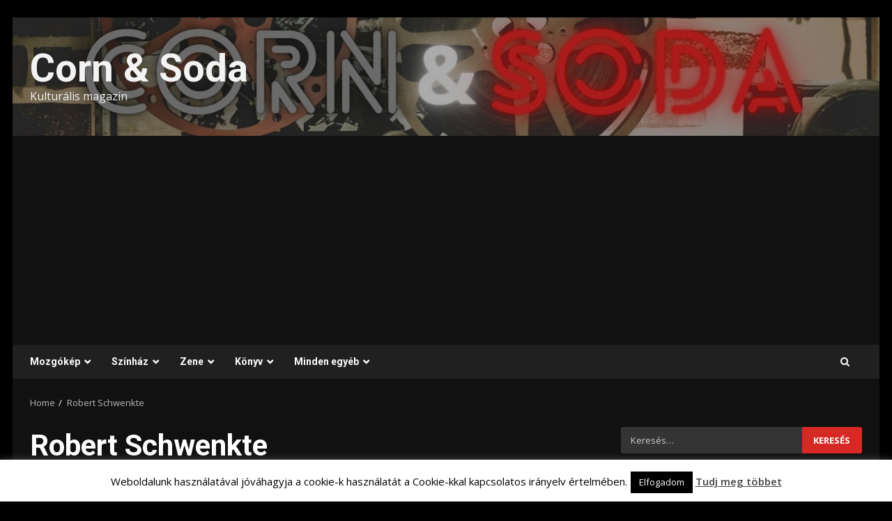

--- FILE ---
content_type: text/html; charset=UTF-8
request_url: http://cornandsoda.com/wp/tag/robert-schwenkte/
body_size: 22652
content:
<!doctype html>
<html lang="hu">
<head>
    <meta charset="UTF-8">
    <meta name="viewport" content="width=device-width, initial-scale=1">
    <link rel="profile" href="http://gmpg.org/xfn/11">

    <meta name='robots' content='index, follow, max-image-preview:large, max-snippet:-1, max-video-preview:-1' />

	<!-- This site is optimized with the Yoast SEO plugin v26.8 - https://yoast.com/product/yoast-seo-wordpress/ -->
	<title>Robert Schwenkte Archívum - Corn &amp; Soda</title>
	<link rel="canonical" href="http://cornandsoda.com/wp/tag/robert-schwenkte/" />
	<meta property="og:locale" content="hu_HU" />
	<meta property="og:type" content="article" />
	<meta property="og:title" content="Robert Schwenkte Archívum - Corn &amp; Soda" />
	<meta property="og:url" content="http://cornandsoda.com/wp/tag/robert-schwenkte/" />
	<meta property="og:site_name" content="Corn &amp; Soda" />
	<meta name="twitter:card" content="summary_large_image" />
	<meta name="twitter:site" content="@CornAndSoda" />
	<script type="application/ld+json" class="yoast-schema-graph">{"@context":"https://schema.org","@graph":[{"@type":"CollectionPage","@id":"http://cornandsoda.com/wp/tag/robert-schwenkte/","url":"http://cornandsoda.com/wp/tag/robert-schwenkte/","name":"Robert Schwenkte Archívum - Corn &amp; Soda","isPartOf":{"@id":"https://cornandsoda.com/wp/#website"},"primaryImageOfPage":{"@id":"http://cornandsoda.com/wp/tag/robert-schwenkte/#primaryimage"},"image":{"@id":"http://cornandsoda.com/wp/tag/robert-schwenkte/#primaryimage"},"thumbnailUrl":"http://cornandsoda.com/wp/wp-content/uploads/2016/03/poster2.jpg","breadcrumb":{"@id":"http://cornandsoda.com/wp/tag/robert-schwenkte/#breadcrumb"},"inLanguage":"hu"},{"@type":"ImageObject","inLanguage":"hu","@id":"http://cornandsoda.com/wp/tag/robert-schwenkte/#primaryimage","url":"http://cornandsoda.com/wp/wp-content/uploads/2016/03/poster2.jpg","contentUrl":"http://cornandsoda.com/wp/wp-content/uploads/2016/03/poster2.jpg","width":800,"height":1177},{"@type":"BreadcrumbList","@id":"http://cornandsoda.com/wp/tag/robert-schwenkte/#breadcrumb","itemListElement":[{"@type":"ListItem","position":1,"name":"Home","item":"https://cornandsoda.com/wp/"},{"@type":"ListItem","position":2,"name":"Robert Schwenkte"}]},{"@type":"WebSite","@id":"https://cornandsoda.com/wp/#website","url":"https://cornandsoda.com/wp/","name":"Corn &amp; Soda","description":"Kulturális magazin","potentialAction":[{"@type":"SearchAction","target":{"@type":"EntryPoint","urlTemplate":"https://cornandsoda.com/wp/?s={search_term_string}"},"query-input":{"@type":"PropertyValueSpecification","valueRequired":true,"valueName":"search_term_string"}}],"inLanguage":"hu"}]}</script>
	<!-- / Yoast SEO plugin. -->


<link rel='dns-prefetch' href='//fonts.googleapis.com' />
<link rel="alternate" type="application/rss+xml" title="Corn &amp; Soda &raquo; hírcsatorna" href="http://cornandsoda.com/wp/feed/" />
<link rel="alternate" type="application/rss+xml" title="Corn &amp; Soda &raquo; hozzászólás hírcsatorna" href="http://cornandsoda.com/wp/comments/feed/" />
<link rel="alternate" type="application/rss+xml" title="Corn &amp; Soda &raquo; Robert Schwenkte címke hírcsatorna" href="http://cornandsoda.com/wp/tag/robert-schwenkte/feed/" />
<script type="text/javascript">
/* <![CDATA[ */
window._wpemojiSettings = {"baseUrl":"https:\/\/s.w.org\/images\/core\/emoji\/15.0.3\/72x72\/","ext":".png","svgUrl":"https:\/\/s.w.org\/images\/core\/emoji\/15.0.3\/svg\/","svgExt":".svg","source":{"concatemoji":"http:\/\/cornandsoda.com\/wp\/wp-includes\/js\/wp-emoji-release.min.js?ver=6.6.4"}};
/*! This file is auto-generated */
!function(i,n){var o,s,e;function c(e){try{var t={supportTests:e,timestamp:(new Date).valueOf()};sessionStorage.setItem(o,JSON.stringify(t))}catch(e){}}function p(e,t,n){e.clearRect(0,0,e.canvas.width,e.canvas.height),e.fillText(t,0,0);var t=new Uint32Array(e.getImageData(0,0,e.canvas.width,e.canvas.height).data),r=(e.clearRect(0,0,e.canvas.width,e.canvas.height),e.fillText(n,0,0),new Uint32Array(e.getImageData(0,0,e.canvas.width,e.canvas.height).data));return t.every(function(e,t){return e===r[t]})}function u(e,t,n){switch(t){case"flag":return n(e,"\ud83c\udff3\ufe0f\u200d\u26a7\ufe0f","\ud83c\udff3\ufe0f\u200b\u26a7\ufe0f")?!1:!n(e,"\ud83c\uddfa\ud83c\uddf3","\ud83c\uddfa\u200b\ud83c\uddf3")&&!n(e,"\ud83c\udff4\udb40\udc67\udb40\udc62\udb40\udc65\udb40\udc6e\udb40\udc67\udb40\udc7f","\ud83c\udff4\u200b\udb40\udc67\u200b\udb40\udc62\u200b\udb40\udc65\u200b\udb40\udc6e\u200b\udb40\udc67\u200b\udb40\udc7f");case"emoji":return!n(e,"\ud83d\udc26\u200d\u2b1b","\ud83d\udc26\u200b\u2b1b")}return!1}function f(e,t,n){var r="undefined"!=typeof WorkerGlobalScope&&self instanceof WorkerGlobalScope?new OffscreenCanvas(300,150):i.createElement("canvas"),a=r.getContext("2d",{willReadFrequently:!0}),o=(a.textBaseline="top",a.font="600 32px Arial",{});return e.forEach(function(e){o[e]=t(a,e,n)}),o}function t(e){var t=i.createElement("script");t.src=e,t.defer=!0,i.head.appendChild(t)}"undefined"!=typeof Promise&&(o="wpEmojiSettingsSupports",s=["flag","emoji"],n.supports={everything:!0,everythingExceptFlag:!0},e=new Promise(function(e){i.addEventListener("DOMContentLoaded",e,{once:!0})}),new Promise(function(t){var n=function(){try{var e=JSON.parse(sessionStorage.getItem(o));if("object"==typeof e&&"number"==typeof e.timestamp&&(new Date).valueOf()<e.timestamp+604800&&"object"==typeof e.supportTests)return e.supportTests}catch(e){}return null}();if(!n){if("undefined"!=typeof Worker&&"undefined"!=typeof OffscreenCanvas&&"undefined"!=typeof URL&&URL.createObjectURL&&"undefined"!=typeof Blob)try{var e="postMessage("+f.toString()+"("+[JSON.stringify(s),u.toString(),p.toString()].join(",")+"));",r=new Blob([e],{type:"text/javascript"}),a=new Worker(URL.createObjectURL(r),{name:"wpTestEmojiSupports"});return void(a.onmessage=function(e){c(n=e.data),a.terminate(),t(n)})}catch(e){}c(n=f(s,u,p))}t(n)}).then(function(e){for(var t in e)n.supports[t]=e[t],n.supports.everything=n.supports.everything&&n.supports[t],"flag"!==t&&(n.supports.everythingExceptFlag=n.supports.everythingExceptFlag&&n.supports[t]);n.supports.everythingExceptFlag=n.supports.everythingExceptFlag&&!n.supports.flag,n.DOMReady=!1,n.readyCallback=function(){n.DOMReady=!0}}).then(function(){return e}).then(function(){var e;n.supports.everything||(n.readyCallback(),(e=n.source||{}).concatemoji?t(e.concatemoji):e.wpemoji&&e.twemoji&&(t(e.twemoji),t(e.wpemoji)))}))}((window,document),window._wpemojiSettings);
/* ]]> */
</script>
<link rel='stylesheet' id='latest-posts-block-fontawesome-front-css' href='http://cornandsoda.com/wp/wp-content/plugins/latest-posts-block-lite/src/assets/fontawesome/css/all.css?ver=1600310022' type='text/css' media='all' />
<link rel='stylesheet' id='latest-posts-block-frontend-block-style-css-css' href='http://cornandsoda.com/wp/wp-content/plugins/latest-posts-block-lite/dist/blocks.style.build.css?ver=6.6.4' type='text/css' media='all' />
<link rel='stylesheet' id='magic-content-box-blocks-fontawesome-front-css' href='http://cornandsoda.com/wp/wp-content/plugins/magic-content-box-lite/src/assets/fontawesome/css/all.css?ver=1600217988' type='text/css' media='all' />
<link rel='stylesheet' id='magic-content-box-frontend-block-style-css-css' href='http://cornandsoda.com/wp/wp-content/plugins/magic-content-box-lite/dist/blocks.style.build.css?ver=6.6.4' type='text/css' media='all' />
<style id='wp-emoji-styles-inline-css' type='text/css'>

	img.wp-smiley, img.emoji {
		display: inline !important;
		border: none !important;
		box-shadow: none !important;
		height: 1em !important;
		width: 1em !important;
		margin: 0 0.07em !important;
		vertical-align: -0.1em !important;
		background: none !important;
		padding: 0 !important;
	}
</style>
<link rel='stylesheet' id='wp-block-library-css' href='http://cornandsoda.com/wp/wp-includes/css/dist/block-library/style.min.css?ver=6.6.4' type='text/css' media='all' />
<style id='wp-block-library-theme-inline-css' type='text/css'>
.wp-block-audio :where(figcaption){color:#555;font-size:13px;text-align:center}.is-dark-theme .wp-block-audio :where(figcaption){color:#ffffffa6}.wp-block-audio{margin:0 0 1em}.wp-block-code{border:1px solid #ccc;border-radius:4px;font-family:Menlo,Consolas,monaco,monospace;padding:.8em 1em}.wp-block-embed :where(figcaption){color:#555;font-size:13px;text-align:center}.is-dark-theme .wp-block-embed :where(figcaption){color:#ffffffa6}.wp-block-embed{margin:0 0 1em}.blocks-gallery-caption{color:#555;font-size:13px;text-align:center}.is-dark-theme .blocks-gallery-caption{color:#ffffffa6}:root :where(.wp-block-image figcaption){color:#555;font-size:13px;text-align:center}.is-dark-theme :root :where(.wp-block-image figcaption){color:#ffffffa6}.wp-block-image{margin:0 0 1em}.wp-block-pullquote{border-bottom:4px solid;border-top:4px solid;color:currentColor;margin-bottom:1.75em}.wp-block-pullquote cite,.wp-block-pullquote footer,.wp-block-pullquote__citation{color:currentColor;font-size:.8125em;font-style:normal;text-transform:uppercase}.wp-block-quote{border-left:.25em solid;margin:0 0 1.75em;padding-left:1em}.wp-block-quote cite,.wp-block-quote footer{color:currentColor;font-size:.8125em;font-style:normal;position:relative}.wp-block-quote.has-text-align-right{border-left:none;border-right:.25em solid;padding-left:0;padding-right:1em}.wp-block-quote.has-text-align-center{border:none;padding-left:0}.wp-block-quote.is-large,.wp-block-quote.is-style-large,.wp-block-quote.is-style-plain{border:none}.wp-block-search .wp-block-search__label{font-weight:700}.wp-block-search__button{border:1px solid #ccc;padding:.375em .625em}:where(.wp-block-group.has-background){padding:1.25em 2.375em}.wp-block-separator.has-css-opacity{opacity:.4}.wp-block-separator{border:none;border-bottom:2px solid;margin-left:auto;margin-right:auto}.wp-block-separator.has-alpha-channel-opacity{opacity:1}.wp-block-separator:not(.is-style-wide):not(.is-style-dots){width:100px}.wp-block-separator.has-background:not(.is-style-dots){border-bottom:none;height:1px}.wp-block-separator.has-background:not(.is-style-wide):not(.is-style-dots){height:2px}.wp-block-table{margin:0 0 1em}.wp-block-table td,.wp-block-table th{word-break:normal}.wp-block-table :where(figcaption){color:#555;font-size:13px;text-align:center}.is-dark-theme .wp-block-table :where(figcaption){color:#ffffffa6}.wp-block-video :where(figcaption){color:#555;font-size:13px;text-align:center}.is-dark-theme .wp-block-video :where(figcaption){color:#ffffffa6}.wp-block-video{margin:0 0 1em}:root :where(.wp-block-template-part.has-background){margin-bottom:0;margin-top:0;padding:1.25em 2.375em}
</style>
<style id='global-styles-inline-css' type='text/css'>
:root{--wp--preset--aspect-ratio--square: 1;--wp--preset--aspect-ratio--4-3: 4/3;--wp--preset--aspect-ratio--3-4: 3/4;--wp--preset--aspect-ratio--3-2: 3/2;--wp--preset--aspect-ratio--2-3: 2/3;--wp--preset--aspect-ratio--16-9: 16/9;--wp--preset--aspect-ratio--9-16: 9/16;--wp--preset--color--black: #000000;--wp--preset--color--cyan-bluish-gray: #abb8c3;--wp--preset--color--white: #ffffff;--wp--preset--color--pale-pink: #f78da7;--wp--preset--color--vivid-red: #cf2e2e;--wp--preset--color--luminous-vivid-orange: #ff6900;--wp--preset--color--luminous-vivid-amber: #fcb900;--wp--preset--color--light-green-cyan: #7bdcb5;--wp--preset--color--vivid-green-cyan: #00d084;--wp--preset--color--pale-cyan-blue: #8ed1fc;--wp--preset--color--vivid-cyan-blue: #0693e3;--wp--preset--color--vivid-purple: #9b51e0;--wp--preset--gradient--vivid-cyan-blue-to-vivid-purple: linear-gradient(135deg,rgba(6,147,227,1) 0%,rgb(155,81,224) 100%);--wp--preset--gradient--light-green-cyan-to-vivid-green-cyan: linear-gradient(135deg,rgb(122,220,180) 0%,rgb(0,208,130) 100%);--wp--preset--gradient--luminous-vivid-amber-to-luminous-vivid-orange: linear-gradient(135deg,rgba(252,185,0,1) 0%,rgba(255,105,0,1) 100%);--wp--preset--gradient--luminous-vivid-orange-to-vivid-red: linear-gradient(135deg,rgba(255,105,0,1) 0%,rgb(207,46,46) 100%);--wp--preset--gradient--very-light-gray-to-cyan-bluish-gray: linear-gradient(135deg,rgb(238,238,238) 0%,rgb(169,184,195) 100%);--wp--preset--gradient--cool-to-warm-spectrum: linear-gradient(135deg,rgb(74,234,220) 0%,rgb(151,120,209) 20%,rgb(207,42,186) 40%,rgb(238,44,130) 60%,rgb(251,105,98) 80%,rgb(254,248,76) 100%);--wp--preset--gradient--blush-light-purple: linear-gradient(135deg,rgb(255,206,236) 0%,rgb(152,150,240) 100%);--wp--preset--gradient--blush-bordeaux: linear-gradient(135deg,rgb(254,205,165) 0%,rgb(254,45,45) 50%,rgb(107,0,62) 100%);--wp--preset--gradient--luminous-dusk: linear-gradient(135deg,rgb(255,203,112) 0%,rgb(199,81,192) 50%,rgb(65,88,208) 100%);--wp--preset--gradient--pale-ocean: linear-gradient(135deg,rgb(255,245,203) 0%,rgb(182,227,212) 50%,rgb(51,167,181) 100%);--wp--preset--gradient--electric-grass: linear-gradient(135deg,rgb(202,248,128) 0%,rgb(113,206,126) 100%);--wp--preset--gradient--midnight: linear-gradient(135deg,rgb(2,3,129) 0%,rgb(40,116,252) 100%);--wp--preset--font-size--small: 13px;--wp--preset--font-size--medium: 20px;--wp--preset--font-size--large: 36px;--wp--preset--font-size--x-large: 42px;--wp--preset--spacing--20: 0.44rem;--wp--preset--spacing--30: 0.67rem;--wp--preset--spacing--40: 1rem;--wp--preset--spacing--50: 1.5rem;--wp--preset--spacing--60: 2.25rem;--wp--preset--spacing--70: 3.38rem;--wp--preset--spacing--80: 5.06rem;--wp--preset--shadow--natural: 6px 6px 9px rgba(0, 0, 0, 0.2);--wp--preset--shadow--deep: 12px 12px 50px rgba(0, 0, 0, 0.4);--wp--preset--shadow--sharp: 6px 6px 0px rgba(0, 0, 0, 0.2);--wp--preset--shadow--outlined: 6px 6px 0px -3px rgba(255, 255, 255, 1), 6px 6px rgba(0, 0, 0, 1);--wp--preset--shadow--crisp: 6px 6px 0px rgba(0, 0, 0, 1);}:root { --wp--style--global--content-size: 824px;--wp--style--global--wide-size: 1244px; }:where(body) { margin: 0; }.wp-site-blocks > .alignleft { float: left; margin-right: 2em; }.wp-site-blocks > .alignright { float: right; margin-left: 2em; }.wp-site-blocks > .aligncenter { justify-content: center; margin-left: auto; margin-right: auto; }:where(.wp-site-blocks) > * { margin-block-start: 24px; margin-block-end: 0; }:where(.wp-site-blocks) > :first-child { margin-block-start: 0; }:where(.wp-site-blocks) > :last-child { margin-block-end: 0; }:root { --wp--style--block-gap: 24px; }:root :where(.is-layout-flow) > :first-child{margin-block-start: 0;}:root :where(.is-layout-flow) > :last-child{margin-block-end: 0;}:root :where(.is-layout-flow) > *{margin-block-start: 24px;margin-block-end: 0;}:root :where(.is-layout-constrained) > :first-child{margin-block-start: 0;}:root :where(.is-layout-constrained) > :last-child{margin-block-end: 0;}:root :where(.is-layout-constrained) > *{margin-block-start: 24px;margin-block-end: 0;}:root :where(.is-layout-flex){gap: 24px;}:root :where(.is-layout-grid){gap: 24px;}.is-layout-flow > .alignleft{float: left;margin-inline-start: 0;margin-inline-end: 2em;}.is-layout-flow > .alignright{float: right;margin-inline-start: 2em;margin-inline-end: 0;}.is-layout-flow > .aligncenter{margin-left: auto !important;margin-right: auto !important;}.is-layout-constrained > .alignleft{float: left;margin-inline-start: 0;margin-inline-end: 2em;}.is-layout-constrained > .alignright{float: right;margin-inline-start: 2em;margin-inline-end: 0;}.is-layout-constrained > .aligncenter{margin-left: auto !important;margin-right: auto !important;}.is-layout-constrained > :where(:not(.alignleft):not(.alignright):not(.alignfull)){max-width: var(--wp--style--global--content-size);margin-left: auto !important;margin-right: auto !important;}.is-layout-constrained > .alignwide{max-width: var(--wp--style--global--wide-size);}body .is-layout-flex{display: flex;}.is-layout-flex{flex-wrap: wrap;align-items: center;}.is-layout-flex > :is(*, div){margin: 0;}body .is-layout-grid{display: grid;}.is-layout-grid > :is(*, div){margin: 0;}body{padding-top: 0px;padding-right: 0px;padding-bottom: 0px;padding-left: 0px;}a:where(:not(.wp-element-button)){text-decoration: none;}:root :where(.wp-element-button, .wp-block-button__link){background-color: #32373c;border-radius: 0;border-width: 0;color: #fff;font-family: inherit;font-size: inherit;line-height: inherit;padding: calc(0.667em + 2px) calc(1.333em + 2px);text-decoration: none;}.has-black-color{color: var(--wp--preset--color--black) !important;}.has-cyan-bluish-gray-color{color: var(--wp--preset--color--cyan-bluish-gray) !important;}.has-white-color{color: var(--wp--preset--color--white) !important;}.has-pale-pink-color{color: var(--wp--preset--color--pale-pink) !important;}.has-vivid-red-color{color: var(--wp--preset--color--vivid-red) !important;}.has-luminous-vivid-orange-color{color: var(--wp--preset--color--luminous-vivid-orange) !important;}.has-luminous-vivid-amber-color{color: var(--wp--preset--color--luminous-vivid-amber) !important;}.has-light-green-cyan-color{color: var(--wp--preset--color--light-green-cyan) !important;}.has-vivid-green-cyan-color{color: var(--wp--preset--color--vivid-green-cyan) !important;}.has-pale-cyan-blue-color{color: var(--wp--preset--color--pale-cyan-blue) !important;}.has-vivid-cyan-blue-color{color: var(--wp--preset--color--vivid-cyan-blue) !important;}.has-vivid-purple-color{color: var(--wp--preset--color--vivid-purple) !important;}.has-black-background-color{background-color: var(--wp--preset--color--black) !important;}.has-cyan-bluish-gray-background-color{background-color: var(--wp--preset--color--cyan-bluish-gray) !important;}.has-white-background-color{background-color: var(--wp--preset--color--white) !important;}.has-pale-pink-background-color{background-color: var(--wp--preset--color--pale-pink) !important;}.has-vivid-red-background-color{background-color: var(--wp--preset--color--vivid-red) !important;}.has-luminous-vivid-orange-background-color{background-color: var(--wp--preset--color--luminous-vivid-orange) !important;}.has-luminous-vivid-amber-background-color{background-color: var(--wp--preset--color--luminous-vivid-amber) !important;}.has-light-green-cyan-background-color{background-color: var(--wp--preset--color--light-green-cyan) !important;}.has-vivid-green-cyan-background-color{background-color: var(--wp--preset--color--vivid-green-cyan) !important;}.has-pale-cyan-blue-background-color{background-color: var(--wp--preset--color--pale-cyan-blue) !important;}.has-vivid-cyan-blue-background-color{background-color: var(--wp--preset--color--vivid-cyan-blue) !important;}.has-vivid-purple-background-color{background-color: var(--wp--preset--color--vivid-purple) !important;}.has-black-border-color{border-color: var(--wp--preset--color--black) !important;}.has-cyan-bluish-gray-border-color{border-color: var(--wp--preset--color--cyan-bluish-gray) !important;}.has-white-border-color{border-color: var(--wp--preset--color--white) !important;}.has-pale-pink-border-color{border-color: var(--wp--preset--color--pale-pink) !important;}.has-vivid-red-border-color{border-color: var(--wp--preset--color--vivid-red) !important;}.has-luminous-vivid-orange-border-color{border-color: var(--wp--preset--color--luminous-vivid-orange) !important;}.has-luminous-vivid-amber-border-color{border-color: var(--wp--preset--color--luminous-vivid-amber) !important;}.has-light-green-cyan-border-color{border-color: var(--wp--preset--color--light-green-cyan) !important;}.has-vivid-green-cyan-border-color{border-color: var(--wp--preset--color--vivid-green-cyan) !important;}.has-pale-cyan-blue-border-color{border-color: var(--wp--preset--color--pale-cyan-blue) !important;}.has-vivid-cyan-blue-border-color{border-color: var(--wp--preset--color--vivid-cyan-blue) !important;}.has-vivid-purple-border-color{border-color: var(--wp--preset--color--vivid-purple) !important;}.has-vivid-cyan-blue-to-vivid-purple-gradient-background{background: var(--wp--preset--gradient--vivid-cyan-blue-to-vivid-purple) !important;}.has-light-green-cyan-to-vivid-green-cyan-gradient-background{background: var(--wp--preset--gradient--light-green-cyan-to-vivid-green-cyan) !important;}.has-luminous-vivid-amber-to-luminous-vivid-orange-gradient-background{background: var(--wp--preset--gradient--luminous-vivid-amber-to-luminous-vivid-orange) !important;}.has-luminous-vivid-orange-to-vivid-red-gradient-background{background: var(--wp--preset--gradient--luminous-vivid-orange-to-vivid-red) !important;}.has-very-light-gray-to-cyan-bluish-gray-gradient-background{background: var(--wp--preset--gradient--very-light-gray-to-cyan-bluish-gray) !important;}.has-cool-to-warm-spectrum-gradient-background{background: var(--wp--preset--gradient--cool-to-warm-spectrum) !important;}.has-blush-light-purple-gradient-background{background: var(--wp--preset--gradient--blush-light-purple) !important;}.has-blush-bordeaux-gradient-background{background: var(--wp--preset--gradient--blush-bordeaux) !important;}.has-luminous-dusk-gradient-background{background: var(--wp--preset--gradient--luminous-dusk) !important;}.has-pale-ocean-gradient-background{background: var(--wp--preset--gradient--pale-ocean) !important;}.has-electric-grass-gradient-background{background: var(--wp--preset--gradient--electric-grass) !important;}.has-midnight-gradient-background{background: var(--wp--preset--gradient--midnight) !important;}.has-small-font-size{font-size: var(--wp--preset--font-size--small) !important;}.has-medium-font-size{font-size: var(--wp--preset--font-size--medium) !important;}.has-large-font-size{font-size: var(--wp--preset--font-size--large) !important;}.has-x-large-font-size{font-size: var(--wp--preset--font-size--x-large) !important;}
:root :where(.wp-block-button .wp-block-button__link){border-radius: 0;}
:root :where(.wp-block-pullquote){font-size: 1.5em;line-height: 1.6;}
</style>
<link rel='stylesheet' id='contact-form-7-css' href='http://cornandsoda.com/wp/wp-content/plugins/contact-form-7/includes/css/styles.css?ver=6.1.4' type='text/css' media='all' />
<link rel='stylesheet' id='cookie-law-info-css' href='http://cornandsoda.com/wp/wp-content/plugins/cookie-law-info/legacy/public/css/cookie-law-info-public.css?ver=3.3.9.1' type='text/css' media='all' />
<link rel='stylesheet' id='cookie-law-info-gdpr-css' href='http://cornandsoda.com/wp/wp-content/plugins/cookie-law-info/legacy/public/css/cookie-law-info-gdpr.css?ver=3.3.9.1' type='text/css' media='all' />
<link rel='stylesheet' id='wp-polls-css' href='http://cornandsoda.com/wp/wp-content/plugins/wp-polls/polls-css.css?ver=2.77.3' type='text/css' media='all' />
<style id='wp-polls-inline-css' type='text/css'>
.wp-polls .pollbar {
	margin: 1px;
	font-size: 6px;
	line-height: 8px;
	height: 8px;
	background-image: url('http://cornandsoda.com/wp/wp-content/plugins/wp-polls/images/default/pollbg.gif');
	border: 1px solid #c8c8c8;
}

</style>
<link rel='stylesheet' id='mc4wp-form-themes-css' href='http://cornandsoda.com/wp/wp-content/plugins/mailchimp-for-wp/assets/css/form-themes.css?ver=4.11.1' type='text/css' media='all' />
<link rel='stylesheet' id='aft-icons-css' href='http://cornandsoda.com/wp/wp-content/themes/darknews/assets/icons/style.css?ver=6.6.4' type='text/css' media='all' />
<link rel='stylesheet' id='bootstrap-css' href='http://cornandsoda.com/wp/wp-content/themes/darknews/assets/bootstrap/css/bootstrap.min.css?ver=6.6.4' type='text/css' media='all' />
<link rel='stylesheet' id='slick-css-css' href='http://cornandsoda.com/wp/wp-content/themes/darknews/assets/slick/css/slick.min.css?ver=6.6.4' type='text/css' media='all' />
<link rel='stylesheet' id='sidr-css' href='http://cornandsoda.com/wp/wp-content/themes/darknews/assets/sidr/css/jquery.sidr.dark.css?ver=6.6.4' type='text/css' media='all' />
<link rel='stylesheet' id='magnific-popup-css' href='http://cornandsoda.com/wp/wp-content/themes/darknews/assets/magnific-popup/magnific-popup.css?ver=6.6.4' type='text/css' media='all' />
<link rel='stylesheet' id='darknews-google-fonts-css' href='https://fonts.googleapis.com/css?family=Roboto:100,300,400,500,700|Open%20Sans:400,400italic,600,700|Roboto:100,300,400,500,700&#038;subset=latin,latin-ext' type='text/css' media='all' />
<link rel='stylesheet' id='darknews-style-css' href='http://cornandsoda.com/wp/wp-content/themes/darknews/style.css?ver=6.6.4' type='text/css' media='all' />
<style id='darknews-style-inline-css' type='text/css'>

                    body.aft-dark-mode #sidr,
            body.aft-dark-mode,
            body.aft-dark-mode #af-preloader {
            background-color: #000000;
            }
        
                    body.aft-default-mode #sidr,
            body.aft-default-mode #af-preloader {
            background-color: #eeeeee ;
            }
            body.aft-default-mode.custom-background,
            body.aft-default-mode {
            background-color: #eeeeee  ;
            }
        
                    .woocommerce #respond input#submit.disabled,
            .woocommerce #respond input#submit:disabled,
            .woocommerce #respond input#submit:disabled[disabled],
            .woocommerce a.button.disabled,
            .woocommerce a.button:disabled,
            .woocommerce a.button:disabled[disabled],
            .woocommerce button.button.disabled,
            .woocommerce button.button:disabled,
            .woocommerce button.button:disabled[disabled],
            .woocommerce input.button.disabled,
            .woocommerce input.button:disabled,
            .woocommerce input.button:disabled[disabled],
            .woocommerce #respond input#submit,
            .woocommerce a.button,
            .woocommerce button.button,
            .woocommerce input.button,
            .woocommerce #respond input#submit.alt,
            .woocommerce a.button.alt,
            .woocommerce button.button.alt,
            .woocommerce input.button.alt,

            .order-again .button:hover,
            .woocommerce a.button.add_to_cart_button:hover,
            .woocommerce-Address .edit:hover,
            .woocommerce-Button:hover,
            .wc-block-components-button:hover,
            .woocommerce #respond input#submit.alt:hover,
            .woocommerce a.button.alt:hover,
            .woocommerce button.button.alt:hover,
            .woocommerce input.button.alt:hover,
            .woocommerce-active a.added_to_cart :hover,
            .woocommerce a.added_to_cart:hover,
            body.aft-default-mode .entry-content a.wc-block-components-button,
            body .wc-block-components-button,
            .woocommerce-account .addresses .title .edit,

            .wc-block-checkout .wp-block-button__link,
            :root .wc-block-featured-product__link :where(.wp-element-button, .wp-block-button__link),
            :root .wc-block-featured-category__link :where(.wp-element-button, .wp-block-button__link),
            .woocommerce-notices-wrapper .button,
            .wc-block-grid .wp-block-button__link,
            .wp-block-button.wc-block-components-product-button .wp-block-button__link,
            .wc-block-grid__product-add-to-cart.wp-block-button .wp-block-button__link,
            button.wc-block-mini-cart__button,
            .woocommerce ul.products li.product .button:hover,

            .widget-title-fill-and-border .wp-block-search__label,
            .widget-title-fill-and-no-border .wp-block-search__label,
            .widget-title-fill-and-border .wp-block-group .wp-block-heading,
            .widget-title-fill-and-no-border .wp-block-group .wp-block-heading,

            .widget-title-fill-and-border .wp_post_author_widget .widget-title .header-after,
            .widget-title-fill-and-no-border .wp_post_author_widget .widget-title .header-after,

            footer .aft-small-social-menu ul li a:hover,
            header .top-header .aft-small-social-menu ul li a:hover,
            .darknews_author_info_widget .aft-small-social-menu ul li a:hover,
            footer .aft-small-social-menu ul li a:hover,
            body.widget-title-border-center .widget-title .heading-line-before,
            body.widget-title-border-bottom .header-after1 .heading-line-before,
            body.widget-title-border-bottom .widget-title .heading-line-before,
            body .af-cat-widget-carousel a.darknews-categories.category-color-1,
            .widget-title-fill-and-no-border .widget-title .heading-line,
            .widget-title-fill-and-border .widget-title .heading-line,
            .widget-title-border-bottom .wp-block-search__label::before,
            .widget-title-border-bottom .wp-block-group .wp-block-heading::before,
            .widget-title-border-bottom .wp_post_author_widget .widget-title .header-after::before,
            .widget-title-border-center .wp-block-search__label::before,
            .widget-title-border-center .wp-block-group .wp-block-heading::before,
            .widget-title-border-center .wp_post_author_widget .widget-title .heading-line-before,
            .widget-title-border-center .wp_post_author_widget .widget-title .header-after::before,

            .aft-posts-tabs-panel .nav-tabs>li>a.active,
            .aft-main-banner-wrapper .widget-title .heading-line,
            a.sidr-class-sidr-button-close,
            .aft-default-mode .entry-content button.button:hover,
            .aft-default-mode .entry-content a.button:hover,
            .aft-dark-mode .entry-content button.button:hover,
            .aft-dark-mode .entry-content a.button:hover,

            .widget-title-fill-and-border .wp-block-search__label::before,
            .widget-title-fill-and-border .wp-block-group .wp-block-heading::before,

            body.aft-dark-mode .is-style-fill a.wp-block-button__link:not(.has-text-color),
            body.aft-default-mode .is-style-fill a.wp-block-button__link:not(.has-text-color),

            body.aft-dark-mode input[type="button"],
            body.aft-dark-mode input[type="reset"],
            body.aft-dark-mode input[type="submit"],
            body.aft-dark-mode .inner-suscribe input[type=submit],
            body.aft-default-mode input[type="button"],
            body.aft-default-mode input[type="reset"],
            body.aft-default-mode input[type="submit"],
            .wp-block-search__button,
            body.aft-default-mode .inner-suscribe input[type=submit],
            .af-youtube-slider .af-video-wrap .af-bg-play i,
            .af-youtube-video-list .entry-header-yt-video-wrapper .af-yt-video-play i,
            body .btn-style1 a:visited,
            body .btn-style1 a,
            body .darknews-pagination .nav-links .page-numbers.current,
            body #scroll-up,
            .aft-readmore-wrapper a.aft-readmore:hover,
            body.aft-dark-mode .aft-readmore-wrapper a.aft-readmore:hover,
            footer.site-footer .aft-readmore-wrapper a.aft-readmore:hover,
            .aft-readmore-wrapper a.aft-readmore:hover,
            .read-img .trending-no,
            body .trending-posts-vertical .trending-no{
            background-color: #d72924 ;
            }

            .grid-design-texts-over-image .aft-readmore-wrapper a.aft-readmore:hover,
            .aft-readmore-wrapper a.aft-readmore:hover,
            body.aft-dark-mode .aft-readmore-wrapper a.aft-readmore:hover,
            body.aft-default-mode .aft-readmore-wrapper a.aft-readmore:hover,

            body.single .entry-header .aft-post-excerpt-and-meta .post-excerpt,
            .aft-posts-tabs-panel .nav-tabs,
            .widget-title-fill-and-border .widget-title,
            body.aft-dark-mode.single span.tags-links a:hover,
            .darknews-pagination .nav-links .page-numbers.current,
            .aft-readmore-wrapper a.aft-readmore:hover,
            p.awpa-more-posts a:hover{
            border-color: #d72924 ;
            }
            .woocommerce div.product .woocommerce-tabs ul.tabs li.active,
            body.aft-dark-mode .is-style-outline a.wp-block-button__link:not(.has-text-color),
            body.aft-default-mode .is-style-outline a.wp-block-button__link:not(.has-text-color),
            .wp-post-author-meta .wp-post-author-meta-more-posts a.awpa-more-posts:hover{
            border-color: #d72924 ;
            }
            #scroll-up::after,
            .aft-dark-mode #loader,
            .aft-default-mode #loader {
            border-bottom-color: #d72924 ;
            }
            body.aft-default-mode .woocommerce-loop-product__title:hover,
            body.aft-dark-mode .woocommerce-loop-product__title:hover,
            body.aft-dark-mode .is-style-outline a.wp-block-button__link:not(.has-text-color),
            body.aft-default-mode .is-style-outline a.wp-block-button__link:not(.has-text-color),
            body.aft-default-mode #secondary .darknews-widget ol[class*="wp-block-"] a:hover,
            body.aft-default-mode #secondary .darknews-widget ul[class*="wp-block-"] a:hover,
            body.aft-dark-mode #secondary .darknews-widget ol[class*="wp-block-"] a:hover,
            body.aft-dark-mode #secondary .darknews-widget ul[class*="wp-block-"] a:hover,
            .widget_text a ,
            body.aft-default-mode .sidebar-area .wp-block-tag-cloud a:hover,
            body.aft-default-mode .site-footer .wp-block-tag-cloud a:hover,
            body.aft-default-mode .site-footer .tagcloud a:hover,
            .wp_post_author_widget .wp-post-author-meta .awpa-display-name a:hover,
            body.aft-dark-mode .sidebar-area .wp-block-tag-cloud a:hover,
            body.aft-dark-mode .site-footer .wp-block-tag-cloud a:hover,
            body.aft-dark-mode .site-footer .tagcloud a:hover,
            .wp-post-author-meta .wp-post-author-meta-more-posts a.awpa-more-posts:hover,
            body.aft-default-mode .af-breadcrumbs a:hover,
            body.aft-dark-mode .af-breadcrumbs a:hover,
            .aft-default-mode .site-footer .wp-calendar-nav a,
            body.aft-dark-mode .wp-calendar-nav a,
            body p.logged-in-as a,
            a, a:visited, a:hover, a:focus, a:active,
            span.posted_in a:hover,span.tagged_as a:hover ,
            body.aft-default-mode .wp-post-author-meta .awpa-display-name a:hover,
            body.aft-default-mode .tagcloud a:hover,
            body.aft-default-mode.single span.tags-links a:hover,
            body.aft-default-mode p.awpa-more-posts a:hover,
            body.aft-default-mode p.awpa-website a:hover ,
            body.aft-default-mode .widget ul.menu >li a:hover,
            body.aft-default-mode .nav-links a:hover,
            body.aft-default-mode ul.trail-items li a:hover,
            body.aft-dark-mode .wp-post-author-meta .awpa-display-name a:hover,
            body.aft-dark-mode .tagcloud a:hover,
            body.aft-dark-mode.single span.tags-links a:hover,
            body.aft-dark-mode p.awpa-more-posts a:hover,
            body.aft-dark-mode p.awpa-website a:hover ,
            body.aft-dark-mode .widget ul.menu >li a:hover,
            body.aft-dark-mode .nav-links a:hover,
            body.aft-dark-mode ul.trail-items li a:hover,
            .site-footer .secondary-footer a:hover,
            body.aft-default-mode .comment-meta a:hover,
            body.aft-dark-mode .comment-meta a:hover,
            body.aft-default-mode .fn a:hover,
            body.aft-dark-mode .fn a:hover,
            body.aft-dark-mode .entry-content a:hover,
            body.aft-dark-mode .entry-content > [class*="wp-block-"] a:not(.has-text-color):hover,
            body.aft-dark-mode .entry-content > ol a:hover,
            body.aft-dark-mode .entry-content > ul a:hover,
            body.aft-dark-mode .entry-content > p a:hover,
            body.aft-default-mode .entry-content a:hover,
            body.aft-default-mode .entry-content > [class*="wp-block-"] a:not(.has-text-color):hover,
            body.aft-default-mode .entry-content > ol a:hover,
            body.aft-default-mode .entry-content > ul a:hover,
            body.aft-default-mode .entry-content > p a:hover,
            .comment-metadata a{
            color:#d72924 ;
            }

            @media only screen and (min-width: 992px){
            body.aft-default-mode .darknews-header .main-navigation .menu-desktop > ul > li:hover > a:before,
            body.aft-default-mode .darknews-header .main-navigation .menu-desktop > ul > li.current-menu-item > a:before {
            background-color: #d72924 ;
            }
            }
        
                    .woocommerce-product-search button[type="submit"], input.search-submit{
            background-color: #d72924 ;
            }
            #wp-calendar tbody td a,
            body.aft-dark-mode #wp-calendar tbody td#today,
            body.aft-default-mode #wp-calendar tbody td#today,
            body .entry-content > [class*="wp-block-"] a:not(.has-text-color),
            body .entry-content > ul a, body .entry-content > ul a:visited,
            body .entry-content > ol a, body .entry-content > ol a:visited,
            body .entry-content > p a, body .entry-content > p a:visited
            {
            color: #d72924 ;
            }
            .woocommerce-product-search button[type="submit"], input.search-submit,
            body.single span.tags-links a:hover{
            border-color: #d72924 ;
            }

            @media only screen and (min-width: 993px){
            .main-navigation .menu-desktop > li.current-menu-item::after,
            .main-navigation .menu-desktop > ul > li.current-menu-item::after,
            .main-navigation .menu-desktop > li::after, .main-navigation .menu-desktop > ul > li::after{
            background-color: #d72924 ;
            }
            }
        

                    .site-title {
            font-family: Roboto;
            }
        
                    body,
            button,
            input,
            select,
            optgroup,
            .cat-links li a,
            .min-read,
            .af-social-contacts .social-widget-menu .screen-reader-text,
            textarea {
            font-family: Open Sans;
            }
        
                    .wp-block-search__label,
            div.custom-menu-link > a,
            .aft-main-banner-wrapper .nav-tabs>li>a,
            .aft-posts-tabs-panel .nav-tabs>li>a,
            .exclusive-posts .exclusive-now span,
            .aft-posts-tabs-panel .nav-tabs>li>a,
            .nav-tabs>li,
            .widget ul ul li,
            .widget ul.menu >li ,
            .widget > ul > li,
            .main-navigation ul li a,
            h1, h2, h3, h4, h5, h6 {
            font-family: Roboto;
            }
        
        .elementor-page .elementor-section.elementor-section-full_width > .elementor-container,
        .elementor-page .elementor-section.elementor-section-boxed > .elementor-container,
        .elementor-default .elementor-section.elementor-section-full_width > .elementor-container,
        .elementor-default .elementor-section.elementor-section-boxed > .elementor-container{
        max-width: 1244px;
        }
        @media screen and (min-width: 1360px){
        .af-full-layout.elementor-page .elementor-section.elementor-section-full_width > .elementor-container,
        .af-full-layout.elementor-page .elementor-section.elementor-section-boxed > .elementor-container,
        .af-full-layout.elementor-default .elementor-section.elementor-section-full_width > .elementor-container,
        .af-full-layout.elementor-default .elementor-section.elementor-section-boxed > .elementor-container{
        max-width: 1920px;
        }
        }
        .full-width-content .elementor-section-stretched,
        .align-content-left .elementor-section-stretched,
        .align-content-right .elementor-section-stretched {
        max-width: 100%;
        left: 0 !important;
        }

</style>
<link rel='stylesheet' id='newsletter-css' href='http://cornandsoda.com/wp/wp-content/plugins/newsletter/style.css?ver=9.1.1' type='text/css' media='all' />
<link rel='stylesheet' id='wp-pagenavi-css' href='http://cornandsoda.com/wp/wp-content/plugins/wp-pagenavi/pagenavi-css.css?ver=2.70' type='text/css' media='all' />
<script type="text/javascript" src="http://cornandsoda.com/wp/wp-includes/js/jquery/jquery.min.js?ver=3.7.1" id="jquery-core-js"></script>
<script type="text/javascript" src="http://cornandsoda.com/wp/wp-includes/js/jquery/jquery-migrate.min.js?ver=3.4.1" id="jquery-migrate-js"></script>
<script type="text/javascript" id="cookie-law-info-js-extra">
/* <![CDATA[ */
var Cli_Data = {"nn_cookie_ids":[],"cookielist":[],"non_necessary_cookies":[],"ccpaEnabled":"","ccpaRegionBased":"","ccpaBarEnabled":"","strictlyEnabled":["necessary","obligatoire"],"ccpaType":"gdpr","js_blocking":"","custom_integration":"","triggerDomRefresh":"","secure_cookies":""};
var cli_cookiebar_settings = {"animate_speed_hide":"500","animate_speed_show":"500","background":"#fff","border":"#444","border_on":"","button_1_button_colour":"#000","button_1_button_hover":"#000000","button_1_link_colour":"#fff","button_1_as_button":"1","button_1_new_win":"","button_2_button_colour":"#333","button_2_button_hover":"#292929","button_2_link_colour":"#444","button_2_as_button":"","button_2_hidebar":"","button_3_button_colour":"#000","button_3_button_hover":"#000000","button_3_link_colour":"#fff","button_3_as_button":"1","button_3_new_win":"","button_4_button_colour":"#000","button_4_button_hover":"#000000","button_4_link_colour":"#fff","button_4_as_button":"1","button_7_button_colour":"#61a229","button_7_button_hover":"#4e8221","button_7_link_colour":"#fff","button_7_as_button":"1","button_7_new_win":"","font_family":"inherit","header_fix":"","notify_animate_hide":"","notify_animate_show":"","notify_div_id":"#cookie-law-info-bar","notify_position_horizontal":"right","notify_position_vertical":"bottom","scroll_close":"1","scroll_close_reload":"","accept_close_reload":"","reject_close_reload":"","showagain_tab":"","showagain_background":"#fff","showagain_border":"#000","showagain_div_id":"#cookie-law-info-again","showagain_x_position":"100px","text":"#000","show_once_yn":"","show_once":"10000","logging_on":"","as_popup":"","popup_overlay":"1","bar_heading_text":"","cookie_bar_as":"banner","popup_showagain_position":"bottom-right","widget_position":"left"};
var log_object = {"ajax_url":"http:\/\/cornandsoda.com\/wp\/wp-admin\/admin-ajax.php"};
/* ]]> */
</script>
<script type="text/javascript" src="http://cornandsoda.com/wp/wp-content/plugins/cookie-law-info/legacy/public/js/cookie-law-info-public.js?ver=3.3.9.1" id="cookie-law-info-js"></script>
<script type="text/javascript" src="http://cornandsoda.com/wp/wp-content/plugins/flowpaper-lite-pdf-flipbook/assets/lity/lity.min.js" id="lity-js-js"></script>
<link rel="https://api.w.org/" href="http://cornandsoda.com/wp/wp-json/" /><link rel="alternate" title="JSON" type="application/json" href="http://cornandsoda.com/wp/wp-json/wp/v2/tags/1829" /><link rel="EditURI" type="application/rsd+xml" title="RSD" href="http://cornandsoda.com/wp/xmlrpc.php?rsd" />
<meta name="generator" content="WordPress 6.6.4" />
<!-- auto ad code generated by Easy Google AdSense plugin v1.0.13 --><script async src="https://pagead2.googlesyndication.com/pagead/js/adsbygoogle.js?client=ca-pub-9123408087139324" crossorigin="anonymous"></script><!-- Easy Google AdSense plugin --><style>.mc4wp-checkbox-wp-comment-form{clear:both;width:auto;display:block;position:static}.mc4wp-checkbox-wp-comment-form input{float:none;vertical-align:middle;-webkit-appearance:checkbox;width:auto;max-width:21px;margin:0 6px 0 0;padding:0;position:static;display:inline-block!important}.mc4wp-checkbox-wp-comment-form label{float:none;cursor:pointer;width:auto;margin:0 0 16px;display:block;position:static}</style><style>.mc4wp-checkbox-wp-registration-form{clear:both;width:auto;display:block;position:static}.mc4wp-checkbox-wp-registration-form input{float:none;vertical-align:middle;-webkit-appearance:checkbox;width:auto;max-width:21px;margin:0 6px 0 0;padding:0;position:static;display:inline-block!important}.mc4wp-checkbox-wp-registration-form label{float:none;cursor:pointer;width:auto;margin:0 0 16px;display:block;position:static}</style><style type="text/css">.recentcomments a{display:inline !important;padding:0 !important;margin:0 !important;}</style>        <style type="text/css">
                        .site-title a,
            .site-header .site-branding .site-title a:visited,
            .site-header .site-branding .site-title a:hover,
            .site-description {
                color: #f3f3f3;
            }

            .header-layout-3 .site-header .site-branding .site-title,
            .site-branding .site-title {
                font-size: 56px;
            }

            @media only screen and (max-width: 640px) {
                .site-branding .site-title {
                    font-size: 40px;

                }
              }   

           @media only screen and (max-width: 375px) {
                    .site-branding .site-title {
                        font-size: 32px;

                    }
                }

            

        </style>
        <link rel="icon" href="http://cornandsoda.com/wp/wp-content/uploads/2021/07/cropped-CS-1-32x32.jpg" sizes="32x32" />
<link rel="icon" href="http://cornandsoda.com/wp/wp-content/uploads/2021/07/cropped-CS-1-192x192.jpg" sizes="192x192" />
<link rel="apple-touch-icon" href="http://cornandsoda.com/wp/wp-content/uploads/2021/07/cropped-CS-1-180x180.jpg" />
<meta name="msapplication-TileImage" content="http://cornandsoda.com/wp/wp-content/uploads/2021/07/cropped-CS-1-270x270.jpg" />
<script>
  (function(i,s,o,g,r,a,m){i['GoogleAnalyticsObject']=r;i[r]=i[r]||function(){
  (i[r].q=i[r].q||[]).push(arguments)},i[r].l=1*new Date();a=s.createElement(o),
  m=s.getElementsByTagName(o)[0];a.async=1;a.src=g;m.parentNode.insertBefore(a,m)
  })(window,document,'script','//www.google-analytics.com/analytics.js','ga');

  ga('create', 'UA-33069931-3', 'auto');
  ga('send', 'pageview');

</script></head>

<body class="archive tag tag-robert-schwenkte tag-1829 wp-embed-responsive hfeed aft-dark-mode aft-header-layout-default header-image-default widget-title-fill-and-border default-content-layout align-content-left af-boxed-layout aft-enable-top-bottom-gaps">

    <div id="af-preloader">
        <div id="loader-wrapper">
            <div id="loader">
            </div>
        </div>
    </div>

<div id="page" class="site af-whole-wrapper">
    <a class="skip-link screen-reader-text" href="#content">Skip to content</a>

    
    <header id="masthead" class="header-layout-default darknews-header">
      <div class="af-middle-header af-header-image data-bg"
  data-background="http://cornandsoda.com/wp/wp-content/uploads/2021/07/cropped-Corn_header.jpg">
  <div class="container-wrapper">
    <div class="af-middle-container">
      <div class="logo">
            <div class="site-branding">
              <p class="site-title font-family-1">
          <a href="http://cornandsoda.com/wp/" class="site-title-anchor"
            rel="home">Corn &amp; Soda</a>
        </p>
      
              <p class="site-description">Kulturális magazin</p>
          </div>

      </div>

      <div class="header-promotion">
              </div>

    </div>
  </div>
</div>
<div id="main-navigation-bar" class="af-bottom-header">
  <div class="container-wrapper">
    <div class="bottom-bar-flex">
      <div class="offcanvas-navigaiton">
                <div class="af-bottom-head-nav">
              <div class="navigation-container">
      <nav class="main-navigation clearfix">

        <button class="toggle-menu" aria-controls="primary-menu" aria-expanded="false">
          <span class="screen-reader-text">
            Primary Menu          </span>
          <i class="ham"></i>
        </button>


        <div class="menu main-menu menu-desktop show-menu-border"><ul id="primary-menu" class="menu"><li id="menu-item-22551" class="menu-item menu-item-type-taxonomy menu-item-object-category menu-item-has-children menu-item-22551"><a href="http://cornandsoda.com/wp/category/mozgokep/">Mozgókép</a>
<ul class="sub-menu">
	<li id="menu-item-3682" class="menu-item menu-item-type-taxonomy menu-item-object-category menu-item-3682"><a href="http://cornandsoda.com/wp/category/mozgokep/filmes-listak/">Filmes listák</a></li>
	<li id="menu-item-380" class="menu-item menu-item-type-taxonomy menu-item-object-category menu-item-has-children menu-item-380"><a href="http://cornandsoda.com/wp/category/mozgokep/filmkritikak/">Filmkritikák</a>
	<ul class="sub-menu">
		<li id="menu-item-22554" class="menu-item menu-item-type-taxonomy menu-item-object-category menu-item-22554"><a href="http://cornandsoda.com/wp/category/mozgokep/filmkritikak/akcio/">Akció</a></li>
		<li id="menu-item-22555" class="menu-item menu-item-type-taxonomy menu-item-object-category menu-item-22555"><a href="http://cornandsoda.com/wp/category/mozgokep/filmkritikak/animacio/">Animáció</a></li>
		<li id="menu-item-22556" class="menu-item menu-item-type-taxonomy menu-item-object-category menu-item-22556"><a href="http://cornandsoda.com/wp/category/mozgokep/filmkritikak/anime/">Anime</a></li>
		<li id="menu-item-22557" class="menu-item menu-item-type-taxonomy menu-item-object-category menu-item-22557"><a href="http://cornandsoda.com/wp/category/mozgokep/filmkritikak/csaladi/">Családi</a></li>
		<li id="menu-item-22558" class="menu-item menu-item-type-taxonomy menu-item-object-category menu-item-22558"><a href="http://cornandsoda.com/wp/category/mozgokep/filmkritikak/dokumentum/">Dokumentum</a></li>
		<li id="menu-item-22559" class="menu-item menu-item-type-taxonomy menu-item-object-category menu-item-22559"><a href="http://cornandsoda.com/wp/category/mozgokep/filmkritikak/drama/">Dráma</a></li>
		<li id="menu-item-22560" class="menu-item menu-item-type-taxonomy menu-item-object-category menu-item-22560"><a href="http://cornandsoda.com/wp/category/mozgokep/filmkritikak/eletrajzi/">Életrajzi</a></li>
		<li id="menu-item-1711" class="menu-item menu-item-type-taxonomy menu-item-object-category menu-item-1711"><a href="http://cornandsoda.com/wp/category/mozgokep/filmkritikak/eredeti-vs-remake/">Eredeti vs. remake</a></li>
		<li id="menu-item-22561" class="menu-item menu-item-type-taxonomy menu-item-object-category menu-item-22561"><a href="http://cornandsoda.com/wp/category/mozgokep/filmkritikak/fantasy/">Fantasy</a></li>
		<li id="menu-item-1712" class="menu-item menu-item-type-taxonomy menu-item-object-category menu-item-1712"><a href="http://cornandsoda.com/wp/category/mozgokep/filmkritikak/film-vs-konyv/">Film vs. könyv</a></li>
		<li id="menu-item-22562" class="menu-item menu-item-type-taxonomy menu-item-object-category menu-item-22562"><a href="http://cornandsoda.com/wp/category/mozgokep/filmkritikak/haborus/">Háborús</a></li>
		<li id="menu-item-22563" class="menu-item menu-item-type-taxonomy menu-item-object-category menu-item-22563"><a href="http://cornandsoda.com/wp/category/mozgokep/filmkritikak/horror/">Horror</a></li>
		<li id="menu-item-22564" class="menu-item menu-item-type-taxonomy menu-item-object-category menu-item-22564"><a href="http://cornandsoda.com/wp/category/mozgokep/filmkritikak/kaland/">Kaland</a></li>
		<li id="menu-item-22565" class="menu-item menu-item-type-taxonomy menu-item-object-category menu-item-22565"><a href="http://cornandsoda.com/wp/category/mozgokep/filmkritikak/krimi/">Krimi</a></li>
		<li id="menu-item-22566" class="menu-item menu-item-type-taxonomy menu-item-object-category menu-item-22566"><a href="http://cornandsoda.com/wp/category/mozgokep/filmkritikak/kultfilm/">Kultfilm</a></li>
		<li id="menu-item-22567" class="menu-item menu-item-type-taxonomy menu-item-object-category menu-item-22567"><a href="http://cornandsoda.com/wp/category/mozgokep/filmkritikak/misztikus/">Misztikus</a></li>
		<li id="menu-item-22568" class="menu-item menu-item-type-taxonomy menu-item-object-category menu-item-22568"><a href="http://cornandsoda.com/wp/category/mozgokep/filmkritikak/musical/">Musical</a></li>
		<li id="menu-item-1714" class="menu-item menu-item-type-taxonomy menu-item-object-category menu-item-1714"><a href="http://cornandsoda.com/wp/category/mozgokep/premierek/premierfilmek/">Premierfilmek</a></li>
		<li id="menu-item-22569" class="menu-item menu-item-type-taxonomy menu-item-object-category menu-item-22569"><a href="http://cornandsoda.com/wp/category/mozgokep/filmkritikak/romantikus/">Romantikus</a></li>
		<li id="menu-item-22570" class="menu-item menu-item-type-taxonomy menu-item-object-category menu-item-22570"><a href="http://cornandsoda.com/wp/category/mozgokep/filmkritikak/rovidfilm/">Rövidfilm</a></li>
		<li id="menu-item-22571" class="menu-item menu-item-type-taxonomy menu-item-object-category menu-item-22571"><a href="http://cornandsoda.com/wp/category/mozgokep/filmkritikak/sci-fi/">Sci-fi</a></li>
		<li id="menu-item-22572" class="menu-item menu-item-type-taxonomy menu-item-object-category menu-item-22572"><a href="http://cornandsoda.com/wp/category/mozgokep/filmkritikak/sport/">Sport</a></li>
		<li id="menu-item-22573" class="menu-item menu-item-type-taxonomy menu-item-object-category menu-item-22573"><a href="http://cornandsoda.com/wp/category/mozgokep/filmkritikak/thriller/">Thriller</a></li>
		<li id="menu-item-22574" class="menu-item menu-item-type-taxonomy menu-item-object-category menu-item-22574"><a href="http://cornandsoda.com/wp/category/mozgokep/filmkritikak/tortenelmi/">Történelmi</a></li>
		<li id="menu-item-22575" class="menu-item menu-item-type-taxonomy menu-item-object-category menu-item-22575"><a href="http://cornandsoda.com/wp/category/mozgokep/filmkritikak/vigjatek/">Vígjáték</a></li>
		<li id="menu-item-22576" class="menu-item menu-item-type-taxonomy menu-item-object-category menu-item-22576"><a href="http://cornandsoda.com/wp/category/mozgokep/filmkritikak/western/">Western</a></li>
	</ul>
</li>
	<li id="menu-item-22578" class="menu-item menu-item-type-taxonomy menu-item-object-category menu-item-22578"><a href="http://cornandsoda.com/wp/category/mozgokep/kotelezo-filmek/">Kötelező filmek</a></li>
	<li id="menu-item-382" class="menu-item menu-item-type-taxonomy menu-item-object-category menu-item-382"><a href="http://cornandsoda.com/wp/category/mozgokep/sorozatkritikak/">Sorozatkritikák</a></li>
	<li id="menu-item-14393" class="menu-item menu-item-type-taxonomy menu-item-object-category menu-item-has-children menu-item-14393"><a href="http://cornandsoda.com/wp/category/mozgokep/premierek/">Premierek</a>
	<ul class="sub-menu">
		<li id="menu-item-14394" class="menu-item menu-item-type-taxonomy menu-item-object-category menu-item-14394"><a href="http://cornandsoda.com/wp/category/mozgokep/premierek/dvd-premierek/">DVD premierek</a></li>
		<li id="menu-item-14395" class="menu-item menu-item-type-taxonomy menu-item-object-category menu-item-14395"><a href="http://cornandsoda.com/wp/category/mozgokep/premierek/mozipremierek/">Mozipremierek</a></li>
	</ul>
</li>
	<li id="menu-item-4292" class="menu-item menu-item-type-taxonomy menu-item-object-category menu-item-4292"><a href="http://cornandsoda.com/wp/category/mozgokep/oscar/">Oscar<span class="menu-description">Oscar</span></a></li>
	<li id="menu-item-22552" class="menu-item menu-item-type-taxonomy menu-item-object-category menu-item-has-children menu-item-22552"><a href="http://cornandsoda.com/wp/category/mozgokep/nagylatoszog/">Nagylátószög</a>
	<ul class="sub-menu">
		<li id="menu-item-2733" class="menu-item menu-item-type-taxonomy menu-item-object-category menu-item-2733"><a href="http://cornandsoda.com/wp/category/mozgokep/nagylatoszog/erdekessegek/">Filmes érdekességek</a></li>
		<li id="menu-item-1713" class="menu-item menu-item-type-taxonomy menu-item-object-category menu-item-1713"><a href="http://cornandsoda.com/wp/category/mozgokep/nagylatoszog/interju/">Filmes interjú</a></li>
		<li id="menu-item-417" class="menu-item menu-item-type-taxonomy menu-item-object-category menu-item-417"><a href="http://cornandsoda.com/wp/category/mozgokep/nagylatoszog/interju-sorozat/">Sorozatos interjú</a></li>
		<li id="menu-item-378" class="menu-item menu-item-type-taxonomy menu-item-object-category menu-item-has-children menu-item-378"><a href="http://cornandsoda.com/wp/category/mozgokep/nagylatoszog/hirek/">Filmes hírek</a>
		<ul class="sub-menu">
			<li id="menu-item-379" class="menu-item menu-item-type-taxonomy menu-item-object-category menu-item-379"><a href="http://cornandsoda.com/wp/category/mozgokep/nagylatoszog/hirek/trailer_poszter/">Trailer, Poszter</a></li>
		</ul>
</li>
		<li id="menu-item-381" class="menu-item menu-item-type-taxonomy menu-item-object-category menu-item-has-children menu-item-381"><a href="http://cornandsoda.com/wp/category/mozgokep/nagylatoszog/hirek-sorozat/">Sorozatos hírek</a>
		<ul class="sub-menu">
			<li id="menu-item-1726" class="menu-item menu-item-type-taxonomy menu-item-object-category menu-item-1726"><a href="http://cornandsoda.com/wp/category/mozgokep/nagylatoszog/hirek-sorozat/kaszak-es-ujoncok/">Kaszák és újoncok</a></li>
			<li id="menu-item-1727" class="menu-item menu-item-type-taxonomy menu-item-object-category menu-item-1727"><a href="http://cornandsoda.com/wp/category/mozgokep/nagylatoszog/hirek-sorozat/pletykak/">Pletykák</a></li>
			<li id="menu-item-418" class="menu-item menu-item-type-taxonomy menu-item-object-category menu-item-418"><a href="http://cornandsoda.com/wp/category/mozgokep/nagylatoszog/hirek-sorozat/trailer-poster/">Trailer, Poster</a></li>
			<li id="menu-item-1728" class="menu-item menu-item-type-taxonomy menu-item-object-category menu-item-1728"><a href="http://cornandsoda.com/wp/category/mozgokep/nagylatoszog/hirek-sorozat/szereposztasok/">Szereposztások</a></li>
		</ul>
</li>
	</ul>
</li>
</ul>
</li>
<li id="menu-item-1729" class="menu-item menu-item-type-taxonomy menu-item-object-category menu-item-has-children menu-item-1729"><a href="http://cornandsoda.com/wp/category/szinhaz/">Színház</a>
<ul class="sub-menu">
	<li id="menu-item-1730" class="menu-item menu-item-type-taxonomy menu-item-object-category menu-item-1730"><a href="http://cornandsoda.com/wp/category/szinhaz/hirek-szinhaz/">Hírek</a></li>
	<li id="menu-item-1731" class="menu-item menu-item-type-taxonomy menu-item-object-category menu-item-1731"><a href="http://cornandsoda.com/wp/category/szinhaz/interjuk/">Interjúk</a></li>
	<li id="menu-item-1732" class="menu-item menu-item-type-taxonomy menu-item-object-category menu-item-1732"><a href="http://cornandsoda.com/wp/category/szinhaz/kritikak/">Kritikák</a></li>
	<li id="menu-item-1733" class="menu-item menu-item-type-taxonomy menu-item-object-category menu-item-1733"><a href="http://cornandsoda.com/wp/category/szinhaz/premierajanlok/">Premierajánlók</a></li>
</ul>
</li>
<li id="menu-item-376" class="menu-item menu-item-type-taxonomy menu-item-object-category menu-item-has-children menu-item-376"><a href="http://cornandsoda.com/wp/category/zene/">Zene</a>
<ul class="sub-menu">
	<li id="menu-item-1734" class="menu-item menu-item-type-taxonomy menu-item-object-category menu-item-1734"><a href="http://cornandsoda.com/wp/category/zene/koncertbeszamolo-zene/">Koncertbeszámoló</a></li>
	<li id="menu-item-2174" class="menu-item menu-item-type-taxonomy menu-item-object-category menu-item-2174"><a href="http://cornandsoda.com/wp/category/zene/lemezmustra/">Lemezmustra</a></li>
</ul>
</li>
<li id="menu-item-377" class="menu-item menu-item-type-taxonomy menu-item-object-category menu-item-has-children menu-item-377"><a href="http://cornandsoda.com/wp/category/konyv/">Könyv</a>
<ul class="sub-menu">
	<li id="menu-item-1717" class="menu-item menu-item-type-taxonomy menu-item-object-category menu-item-1717"><a href="http://cornandsoda.com/wp/category/konyv/ajanlo/">Ajánló</a></li>
	<li id="menu-item-1718" class="menu-item menu-item-type-taxonomy menu-item-object-category menu-item-1718"><a href="http://cornandsoda.com/wp/category/konyv/hirek-konyv/">Hírek</a></li>
	<li id="menu-item-1720" class="menu-item menu-item-type-taxonomy menu-item-object-category menu-item-1720"><a href="http://cornandsoda.com/wp/category/konyv/interju-konyv/">Interjú</a></li>
	<li id="menu-item-3794" class="menu-item menu-item-type-taxonomy menu-item-object-category menu-item-3794"><a href="http://cornandsoda.com/wp/category/konyv/kihivas/">Kihívás<span class="menu-description">olvasási kihívás</span></a></li>
	<li id="menu-item-1721" class="menu-item menu-item-type-taxonomy menu-item-object-category menu-item-has-children menu-item-1721"><a href="http://cornandsoda.com/wp/category/konyv/kritika-konyv/">Kritika</a>
	<ul class="sub-menu">
		<li id="menu-item-41067" class="menu-item menu-item-type-taxonomy menu-item-object-category menu-item-has-children menu-item-41067"><a href="http://cornandsoda.com/wp/category/olvass-el/">Olvass el!</a>
		<ul class="sub-menu">
			<li id="menu-item-41201" class="menu-item menu-item-type-taxonomy menu-item-object-category menu-item-41201"><a href="http://cornandsoda.com/wp/category/olvass-el/celebszulte/">Celebszülte</a></li>
			<li id="menu-item-41071" class="menu-item menu-item-type-taxonomy menu-item-object-category menu-item-41071"><a href="http://cornandsoda.com/wp/category/olvass-el/folytatasos-regenyek/">Folytatásos regények</a></li>
			<li id="menu-item-41293" class="menu-item menu-item-type-taxonomy menu-item-object-category menu-item-41293"><a href="http://cornandsoda.com/wp/category/olvass-el/kedvcsinalok/">Kedvcsinálók</a></li>
			<li id="menu-item-41369" class="menu-item menu-item-type-taxonomy menu-item-object-category menu-item-41369"><a href="http://cornandsoda.com/wp/category/olvass-el/versek/">Versek</a></li>
		</ul>
</li>
		<li id="menu-item-15061" class="menu-item menu-item-type-taxonomy menu-item-object-category menu-item-15061"><a href="http://cornandsoda.com/wp/category/konyv/kritika-konyv/kalandregeny/">Kalandregény</a></li>
		<li id="menu-item-15062" class="menu-item menu-item-type-taxonomy menu-item-object-category menu-item-15062"><a href="http://cornandsoda.com/wp/category/konyv/kritika-konyv/krimi-kritika-konyv/">Krimi</a></li>
		<li id="menu-item-15063" class="menu-item menu-item-type-taxonomy menu-item-object-category menu-item-15063"><a href="http://cornandsoda.com/wp/category/konyv/kritika-konyv/lanyregeny/">Lányregény</a></li>
		<li id="menu-item-15064" class="menu-item menu-item-type-taxonomy menu-item-object-category menu-item-15064"><a href="http://cornandsoda.com/wp/category/konyv/kritika-konyv/lelektani-regeny/">Lélektani regény</a></li>
		<li id="menu-item-15065" class="menu-item menu-item-type-taxonomy menu-item-object-category menu-item-15065"><a href="http://cornandsoda.com/wp/category/konyv/kritika-konyv/muveszet/">Művészet</a></li>
		<li id="menu-item-15066" class="menu-item menu-item-type-taxonomy menu-item-object-category menu-item-15066"><a href="http://cornandsoda.com/wp/category/konyv/kritika-konyv/naplo/">Napló</a></li>
		<li id="menu-item-15067" class="menu-item menu-item-type-taxonomy menu-item-object-category menu-item-15067"><a href="http://cornandsoda.com/wp/category/konyv/kritika-konyv/posztapokaliptikus/">Posztapokaliptikus</a></li>
		<li id="menu-item-15068" class="menu-item menu-item-type-taxonomy menu-item-object-category menu-item-15068"><a href="http://cornandsoda.com/wp/category/konyv/kritika-konyv/pszichothriller/">Pszichothriller</a></li>
		<li id="menu-item-21836" class="menu-item menu-item-type-taxonomy menu-item-object-category menu-item-21836"><a href="http://cornandsoda.com/wp/category/konyv/kritika-konyv/techno-thriller/">Techno-thriller</a></li>
		<li id="menu-item-15069" class="menu-item menu-item-type-taxonomy menu-item-object-category menu-item-15069"><a href="http://cornandsoda.com/wp/category/konyv/kritika-konyv/romantikus-kritika-konyv/">Romantikus</a></li>
		<li id="menu-item-15070" class="menu-item menu-item-type-taxonomy menu-item-object-category menu-item-15070"><a href="http://cornandsoda.com/wp/category/konyv/kritika-konyv/sci-fi-kritika-konyv/">Sci-fi</a></li>
		<li id="menu-item-15071" class="menu-item menu-item-type-taxonomy menu-item-object-category menu-item-15071"><a href="http://cornandsoda.com/wp/category/konyv/kritika-konyv/szatira/">Szatíra</a></li>
	</ul>
</li>
	<li id="menu-item-4803" class="menu-item menu-item-type-taxonomy menu-item-object-category menu-item-4803"><a href="http://cornandsoda.com/wp/category/konyv/kritikus-kedd-konyvklub/">Kritikus Kedd Könyvklub</a></li>
</ul>
</li>
<li id="menu-item-49274" class="menu-item menu-item-type-taxonomy menu-item-object-category menu-item-has-children menu-item-49274"><a href="http://cornandsoda.com/wp/category/minden-egyeb/">Minden egyéb</a>
<ul class="sub-menu">
	<li id="menu-item-1716" class="menu-item menu-item-type-taxonomy menu-item-object-category menu-item-has-children menu-item-1716"><a href="http://cornandsoda.com/wp/category/kepzomuveszet-2/">Képzőművészet</a>
	<ul class="sub-menu">
		<li id="menu-item-14958" class="menu-item menu-item-type-taxonomy menu-item-object-category menu-item-14958"><a href="http://cornandsoda.com/wp/category/kepzomuveszet-2/kortars-arcok/">Kortárs Arcok</a></li>
		<li id="menu-item-14593" class="menu-item menu-item-type-taxonomy menu-item-object-category menu-item-14593"><a href="http://cornandsoda.com/wp/category/kepzomuveszet-2/startup/">stARTup</a></li>
	</ul>
</li>
	<li id="menu-item-1437" class="menu-item menu-item-type-taxonomy menu-item-object-category menu-item-has-children menu-item-1437"><a href="http://cornandsoda.com/wp/category/esemeny/">Esemény<span class="menu-description">Események</span></a>
	<ul class="sub-menu">
		<li id="menu-item-2638" class="menu-item menu-item-type-taxonomy menu-item-object-category menu-item-2638"><a href="http://cornandsoda.com/wp/category/esemeny/interju-esemeny/">Interjú</a></li>
		<li id="menu-item-1438" class="menu-item menu-item-type-taxonomy menu-item-object-category menu-item-1438"><a href="http://cornandsoda.com/wp/category/esemeny/kiallitas/">Kiállítás</a></li>
		<li id="menu-item-21878" class="menu-item menu-item-type-taxonomy menu-item-object-category menu-item-21878"><a href="http://cornandsoda.com/wp/category/esemeny/palyazatok/">Pályázatok</a></li>
		<li id="menu-item-1710" class="menu-item menu-item-type-taxonomy menu-item-object-category menu-item-has-children menu-item-1710"><a href="http://cornandsoda.com/wp/category/esemeny/programajanlo/">Programajánló</a>
		<ul class="sub-menu">
			<li id="menu-item-1860" class="menu-item menu-item-type-taxonomy menu-item-object-category menu-item-1860"><a href="http://cornandsoda.com/wp/category/esemeny/programajanlo/budapest/">Budapest</a></li>
			<li id="menu-item-1861" class="menu-item menu-item-type-taxonomy menu-item-object-category menu-item-1861"><a href="http://cornandsoda.com/wp/category/esemeny/programajanlo/debrecen/">Debrecen</a></li>
			<li id="menu-item-5181" class="menu-item menu-item-type-taxonomy menu-item-object-category menu-item-5181"><a href="http://cornandsoda.com/wp/category/esemeny/programajanlo/szeged/">Szeged</a></li>
		</ul>
</li>
	</ul>
</li>
	<li id="menu-item-7535" class="menu-item menu-item-type-taxonomy menu-item-object-category menu-item-has-children menu-item-7535"><a href="http://cornandsoda.com/wp/category/gaming/">Gaming</a>
	<ul class="sub-menu">
		<li id="menu-item-7536" class="menu-item menu-item-type-taxonomy menu-item-object-category menu-item-7536"><a href="http://cornandsoda.com/wp/category/gaming/gameplay/">Gameplay</a></li>
		<li id="menu-item-7537" class="menu-item menu-item-type-taxonomy menu-item-object-category menu-item-7537"><a href="http://cornandsoda.com/wp/category/gaming/hirek-gaming/">Hírek</a></li>
		<li id="menu-item-7538" class="menu-item menu-item-type-taxonomy menu-item-object-category menu-item-7538"><a href="http://cornandsoda.com/wp/category/gaming/kritika-gaming/">Kritika</a></li>
	</ul>
</li>
	<li id="menu-item-1723" class="menu-item menu-item-type-taxonomy menu-item-object-category menu-item-1723"><a href="http://cornandsoda.com/wp/category/cukorka/box-office/">Box Office</a></li>
	<li id="menu-item-1724" class="menu-item menu-item-type-taxonomy menu-item-object-category menu-item-1724"><a href="http://cornandsoda.com/wp/category/cukorka/jatek/">Játék</a></li>
	<li id="menu-item-1725" class="menu-item menu-item-type-taxonomy menu-item-object-category menu-item-1725"><a href="http://cornandsoda.com/wp/category/cukorka/kepregeny/">Képregény</a></li>
	<li id="menu-item-3895" class="menu-item menu-item-type-taxonomy menu-item-object-category menu-item-3895"><a href="http://cornandsoda.com/wp/category/cukorka/szotar/">Szótár szombat<span class="menu-description">Szótár szombat</span></a></li>
	<li id="menu-item-1715" class="menu-item menu-item-type-taxonomy menu-item-object-category menu-item-1715"><a href="http://cornandsoda.com/wp/category/cukorka/top-10/">Top 10</a></li>
	<li id="menu-item-16202" class="menu-item menu-item-type-taxonomy menu-item-object-category menu-item-16202"><a href="http://cornandsoda.com/wp/category/szponzoralt/">Szponzorált</a></li>
	<li id="menu-item-32800" class="menu-item menu-item-type-post_type menu-item-object-page menu-item-32800"><a href="http://cornandsoda.com/wp/mediaajanlat/">Médiaajánlat</a></li>
	<li id="menu-item-34696" class="menu-item menu-item-type-post_type menu-item-object-page menu-item-34696"><a href="http://cornandsoda.com/wp/ado-1/">Adó 1%</a></li>
</ul>
</li>
</ul></div>      </nav>
    </div>


          </div>
      </div>
      <div class="search-watch">
            <div class="af-search-wrap">
      <div class="search-overlay">
        <a href="#" title="Search" class="search-icon">
          <i class="fa fa-search"></i>
        </a>
        <div class="af-search-form">
          <form role="search" method="get" class="search-form" action="http://cornandsoda.com/wp/">
				<label>
					<span class="screen-reader-text">Keresés:</span>
					<input type="search" class="search-field" placeholder="Keresés&hellip;" value="" name="s" />
				</label>
				<input type="submit" class="search-submit" value="Keresés" />
			</form>        </div>
      </div>
    </div>

            
          </div>
    </div>
  </div>
</div>    </header>

    <!-- end slider-section -->
  
        <div id="content" class="container-wrapper">
            <div class="af-breadcrumbs font-family-1 color-pad">

      <div role="navigation" aria-label="Breadcrumbs" class="breadcrumb-trail breadcrumbs" itemprop="breadcrumb"><ul class="trail-items" itemscope itemtype="http://schema.org/BreadcrumbList"><meta name="numberOfItems" content="2" /><meta name="itemListOrder" content="Ascending" /><li itemprop="itemListElement" itemscope itemtype="http://schema.org/ListItem" class="trail-item trail-begin"><a href="http://cornandsoda.com/wp/" rel="home" itemprop="item"><span itemprop="name">Home</span></a><meta itemprop="position" content="1" /></li><li itemprop="itemListElement" itemscope itemtype="http://schema.org/ListItem" class="trail-item trail-end"><a href="http://cornandsoda.com/wp/tag/robert-schwenkte/" itemprop="item"><span itemprop="name">Robert Schwenkte</span></a><meta itemprop="position" content="2" /></li></ul></div>
    </div>
  


    <div id="primary" class="content-area">
        <main id="main" class="site-main">

            
                <header class="header-title-wrapper1 entry-header-details">
                    <h1 class="page-title">Robert Schwenkte</h1>                </header><!-- .header-title-wrapper -->
                        <div class="af-container-row aft-archive-wrapper darknews-customizer clearfix archive-layout-grid two-col-masonry">
        

        <article id="post-12780" class="af-sec-post latest-posts-grid col-3 float-l pad archive-layout-grid archive-image-default post-12780 post type-post status-publish format-standard has-post-thumbnail hentry category-filmkritikak category-kaland category-sci-fi tag-a-beavatott-sorozat-a-huseges tag-robert-schwenkte tag-the-divergent-series-allegiant"                 data-mh="archive-layout-grid">
            
<div class="archive-grid-post">
    
    <div class="pos-rel read-single color-pad clearfix af-cat-widget-carousel grid-design-default">
            <div class="read-img pos-rel read-bg-img">
        <a class="aft-post-image-link"
          href="http://cornandsoda.com/wp/beavatott-sorozat-huseges-divergent-series-allegiant-2016-kritika/" aria-label="A Beavatott-sorozat: A hűséges (The Divergent Series: Allegiant, 2016) kritika">A Beavatott-sorozat: A hűséges (The Divergent Series: Allegiant, 2016) kritika</a>
        <img width="360" height="530" src="http://cornandsoda.com/wp/wp-content/uploads/2016/03/poster2.jpg" class="attachment-darknews-medium size-darknews-medium wp-post-image" alt="" decoding="async" fetchpriority="high" srcset="http://cornandsoda.com/wp/wp-content/uploads/2016/03/poster2.jpg 800w, http://cornandsoda.com/wp/wp-content/uploads/2016/03/poster2-204x300.jpg 204w, http://cornandsoda.com/wp/wp-content/uploads/2016/03/poster2-768x1130.jpg 768w, http://cornandsoda.com/wp/wp-content/uploads/2016/03/poster2-696x1024.jpg 696w" sizes="(max-width: 360px) 100vw, 360px" />        <div class="post-format-and-min-read-wrap">
                            </div>
                  <div class="category-min-read-wrap">
            <div class="read-categories">
              <ul class="cat-links"><li class="meta-category">
                             <a class="darknews-categories category-color-1" aria-label="Filmkritikák" href="http://cornandsoda.com/wp/category/mozgokep/filmkritikak/">
                                 Filmkritikák
                             </a>
                        </li><li class="meta-category">
                             <a class="darknews-categories category-color-1" aria-label="Kaland" href="http://cornandsoda.com/wp/category/mozgokep/filmkritikak/kaland/">
                                 Kaland
                             </a>
                        </li><li class="meta-category">
                             <a class="darknews-categories category-color-1" aria-label="Sci-fi" href="http://cornandsoda.com/wp/category/mozgokep/filmkritikak/sci-fi/">
                                 Sci-fi
                             </a>
                        </li></ul>            </div>
          </div>
              </div>
      <div class="pad read-details color-tp-pad">
                          <div class="read-title">
            <h4>
              <a href="http://cornandsoda.com/wp/beavatott-sorozat-huseges-divergent-series-allegiant-2016-kritika/" aria-label="A Beavatott-sorozat: A hűséges (The Divergent Series: Allegiant, 2016) kritika">A Beavatott-sorozat: A hűséges (The Divergent Series: Allegiant, 2016) kritika</a>
            </h4>
          </div>
          <div class="post-item-metadata entry-meta">
            

      <span class="author-links">
                  <span class="item-metadata posts-author byline">

                            <a href="http://cornandsoda.com/wp/author/blackphoenix/">
                <img alt='' src='http://0.gravatar.com/avatar/6c3f0ec2867c53ecd89c3ff53f9a905b?s=16&#038;d=mm&#038;r=g' srcset='http://0.gravatar.com/avatar/6c3f0ec2867c53ecd89c3ff53f9a905b?s=32&#038;d=mm&#038;r=g 2x' class='avatar avatar-16 photo' height='16' width='16' decoding='async'/>                    Blackphoenix                </a>
       
          </span>
        

                  <span class="item-metadata posts-date">
            <i class="far fa-clock" aria-hidden="true"></i>
            22/03/2016          </span>
        
      </span>
              <span class="aft-comment-view-share">
      </span>
            </div>
        
                  <div class="post-description">
            Nemrég filmvászonra került a Beavatott-sorozat harmadik része, A hűséges, amelyben &#8211; bár csak képletesen -, de leomlik...<div class="aft-readmore-wrapper"><a href="http://cornandsoda.com/wp/beavatott-sorozat-huseges-divergent-series-allegiant-2016-kritika/" class="aft-readmore">Read More</a></div>          </div>
              </div>
    </div>


    </div>








        </article>
    
        

        <article id="post-5824" class="af-sec-post latest-posts-grid col-3 float-l pad archive-layout-grid archive-image-default post-5824 post type-post status-publish format-standard has-post-thumbnail hentry category-filmkritikak category-sci-fi category-uncategorized tag-a-lazado tag-insurgent tag-miles-teller tag-robert-schwenkte tag-shailene-woodley tag-theo-james"                 data-mh="archive-layout-grid">
            
<div class="archive-grid-post">
    
    <div class="pos-rel read-single color-pad clearfix af-cat-widget-carousel grid-design-default">
            <div class="read-img pos-rel read-bg-img">
        <a class="aft-post-image-link"
          href="http://cornandsoda.com/wp/a-lazado-insurgent-2015-kritika/" aria-label="A lázadó (Insurgent, 2015) kritika">A lázadó (Insurgent, 2015) kritika</a>
        <img width="358" height="530" src="http://cornandsoda.com/wp/wp-content/uploads/2015/04/poszter2.jpg" class="attachment-darknews-medium size-darknews-medium wp-post-image" alt="" decoding="async" srcset="http://cornandsoda.com/wp/wp-content/uploads/2015/04/poszter2.jpg 1200w, http://cornandsoda.com/wp/wp-content/uploads/2015/04/poszter2-203x300.jpg 203w, http://cornandsoda.com/wp/wp-content/uploads/2015/04/poszter2-692x1024.jpg 692w" sizes="(max-width: 358px) 100vw, 358px" />        <div class="post-format-and-min-read-wrap">
                            </div>
                  <div class="category-min-read-wrap">
            <div class="read-categories">
              <ul class="cat-links"><li class="meta-category">
                             <a class="darknews-categories category-color-1" aria-label="Filmkritikák" href="http://cornandsoda.com/wp/category/mozgokep/filmkritikak/">
                                 Filmkritikák
                             </a>
                        </li><li class="meta-category">
                             <a class="darknews-categories category-color-1" aria-label="Sci-fi" href="http://cornandsoda.com/wp/category/mozgokep/filmkritikak/sci-fi/">
                                 Sci-fi
                             </a>
                        </li><li class="meta-category">
                             <a class="darknews-categories category-color-1" aria-label="Uncategorized" href="http://cornandsoda.com/wp/category/uncategorized/">
                                 Uncategorized
                             </a>
                        </li></ul>            </div>
          </div>
              </div>
      <div class="pad read-details color-tp-pad">
                          <div class="read-title">
            <h4>
              <a href="http://cornandsoda.com/wp/a-lazado-insurgent-2015-kritika/" aria-label="A lázadó (Insurgent, 2015) kritika">A lázadó (Insurgent, 2015) kritika</a>
            </h4>
          </div>
          <div class="post-item-metadata entry-meta">
            

      <span class="author-links">
                  <span class="item-metadata posts-author byline">

                            <a href="http://cornandsoda.com/wp/author/blackphoenix/">
                <img alt='' src='http://0.gravatar.com/avatar/6c3f0ec2867c53ecd89c3ff53f9a905b?s=16&#038;d=mm&#038;r=g' srcset='http://0.gravatar.com/avatar/6c3f0ec2867c53ecd89c3ff53f9a905b?s=32&#038;d=mm&#038;r=g 2x' class='avatar avatar-16 photo' height='16' width='16' loading='lazy' decoding='async'/>                    Blackphoenix                </a>
       
          </span>
        

                  <span class="item-metadata posts-date">
            <i class="far fa-clock" aria-hidden="true"></i>
            17/04/2015          </span>
        
      </span>
              <span class="aft-comment-view-share">
      </span>
            </div>
        
                  <div class="post-description">
            A lázadó (Insurgent, 2015) pontosan ugyanazt adja a közönségnek, amely A Beavatott után várható volt; kiszámíthatóság, végtelenül leegyszerűsített...<div class="aft-readmore-wrapper"><a href="http://cornandsoda.com/wp/a-lazado-insurgent-2015-kritika/" class="aft-readmore">Read More</a></div>          </div>
              </div>
    </div>


    </div>








        </article>
    
                </div>
    
            <div class="col col-ten">
                <div class="darknews-pagination">
                                    </div>
            </div>
        </main><!-- #main -->
    </div><!-- #primary -->




<div id="secondary" class="sidebar-area sidebar-sticky-top">
        <aside class="widget-area color-pad">
            <div id="search-2" class="widget darknews-widget widget_search"><form role="search" method="get" class="search-form" action="http://cornandsoda.com/wp/">
				<label>
					<span class="screen-reader-text">Keresés:</span>
					<input type="search" class="search-field" placeholder="Keresés&hellip;" value="" name="s" />
				</label>
				<input type="submit" class="search-submit" value="Keresés" />
			</form></div>
		<div id="recent-posts-2" class="widget darknews-widget widget_recent_entries">
		<h2 class="widget-title widget-title-1"><span class="heading-line-before"></span><span class="heading-line">Legutóbbi bejegyzések</span><span class="heading-line-after"></span></h2>
		<ul>
											<li>
					<a href="http://cornandsoda.com/wp/mi-az-oroklet-ara-gregus-gabor-az-esszencia-urai/">Mi az öröklét ára? – Gregus Gábor: Az esszencia urai</a>
									</li>
											<li>
					<a href="http://cornandsoda.com/wp/tovabb-bovul-a-tronok-harca-vilaga/">Tovább bővül a Trónok harca világa</a>
									</li>
											<li>
					<a href="http://cornandsoda.com/wp/megjelent-a-semmi-szedito-magassag-cimu-graphic-novel/">Megjelent a Semmi szédítő magasság című graphic novel</a>
									</li>
											<li>
					<a href="http://cornandsoda.com/wp/egy-kis-halloweeni-borzongas-rachel-gillig-one-dark-window-egy-sotet-ablak/">Egy kis halloweeni borzongás &#8211; Rachel Gillig: One ​Dark Window – Egy sötét ablak</a>
									</li>
											<li>
					<a href="http://cornandsoda.com/wp/a-dirty-slippers-angliaban-turnezott/">A Dirty Slippers Angliában turnézott</a>
									</li>
					</ul>

		</div><div id="recent-comments-2" class="widget darknews-widget widget_recent_comments"><h2 class="widget-title widget-title-1"><span class="heading-line-before"></span><span class="heading-line">Legutóbbi hozzászólások</span><span class="heading-line-after"></span></h2><ul id="recentcomments"><li class="recentcomments"><span class="comment-author-link"><a href="http://www.cornandsoda.com" class="url" rel="ugc external nofollow">Fráter Zsuzsanna</a></span> - <a href="http://cornandsoda.com/wp/a-dirty-slippers-angliaban-turnezott/#comment-1729">A Dirty Slippers Angliában turnézott</a></li><li class="recentcomments"><span class="comment-author-link">Tibike</span> - <a href="http://cornandsoda.com/wp/a-dirty-slippers-angliaban-turnezott/#comment-1727">A Dirty Slippers Angliában turnézott</a></li><li class="recentcomments"><span class="comment-author-link"><a href="https://cornandsoda.com/wp/arcane-evadkritika-eggyel-no-a-tet/" class="url" rel="ugc">Arcane évadkritika - Eggyel nő a tét - Corn &amp; Soda</a></span> - <a href="http://cornandsoda.com/wp/arcane-2021-2024-latvanyos-akcio-dramai-kontosben-kritika/#comment-1567">Arcane (2021-2024):  Látványos akció drámai köntösben &#8211; kritika</a></li><li class="recentcomments"><span class="comment-author-link">Tizedes</span> - <a href="http://cornandsoda.com/wp/kozepfolde-felfedezese-avagy-hogyan-olvassunk-tolkient/#comment-1549">Középfölde felfedezése, avagy hogyan olvassunk Tolkient?</a></li><li class="recentcomments"><span class="comment-author-link">Torma István</span> - <a href="http://cornandsoda.com/wp/orokmozgo-gondolattoredekek-torma-istvan-remittenda-konyvkritika/#comment-1544">Örökmozgó gondolattöredékek – Torma István: Remittenda-könyvkritika</a></li></ul></div><div id="tag_cloud-2" class="widget darknews-widget widget_tag_cloud"><h2 class="widget-title widget-title-1"><span class="heading-line-before"></span><span class="heading-line">Címkék</span><span class="heading-line-after"></span></h2><div class="tagcloud"><a href="http://cornandsoda.com/wp/tag/a38/" class="tag-cloud-link tag-link-483 tag-link-position-1" style="font-size: 12.351351351351pt;" aria-label="A38 (33 elem)">A38</a>
<a href="http://cornandsoda.com/wp/tag/agave-konyvek/" class="tag-cloud-link tag-link-3939 tag-link-position-2" style="font-size: 14.432432432432pt;" aria-label="Agave Könyvek (43 elem)">Agave Könyvek</a>
<a href="http://cornandsoda.com/wp/tag/alexandra-kiado/" class="tag-cloud-link tag-link-4251 tag-link-position-3" style="font-size: 8.7567567567568pt;" aria-label="Alexandra Kiadó (21 elem)">Alexandra Kiadó</a>
<a href="http://cornandsoda.com/wp/tag/athenaeum-kiado/" class="tag-cloud-link tag-link-2145 tag-link-position-4" style="font-size: 8.3783783783784pt;" aria-label="Athenaeum Kiadó (20 elem)">Athenaeum Kiadó</a>
<a href="http://cornandsoda.com/wp/tag/budapest/" class="tag-cloud-link tag-link-1672 tag-link-position-5" style="font-size: 22pt;" aria-label="Budapest (108 elem)">Budapest</a>
<a href="http://cornandsoda.com/wp/tag/central-szinhaz/" class="tag-cloud-link tag-link-7413 tag-link-position-6" style="font-size: 8.7567567567568pt;" aria-label="Centrál Színház (21 elem)">Centrál Színház</a>
<a href="http://cornandsoda.com/wp/tag/drama/" class="tag-cloud-link tag-link-1271 tag-link-position-7" style="font-size: 9.5135135135135pt;" aria-label="dráma (23 elem)">dráma</a>
<a href="http://cornandsoda.com/wp/tag/film-2/" class="tag-cloud-link tag-link-863 tag-link-position-8" style="font-size: 16.135135135135pt;" aria-label="film (53 elem)">film</a>
<a href="http://cornandsoda.com/wp/tag/general-press-kiado/" class="tag-cloud-link tag-link-4268 tag-link-position-9" style="font-size: 12.918918918919pt;" aria-label="General Press Kiadó (35 elem)">General Press Kiadó</a>
<a href="http://cornandsoda.com/wp/tag/hbo/" class="tag-cloud-link tag-link-3380 tag-link-position-10" style="font-size: 12.351351351351pt;" aria-label="HBO (33 elem)">HBO</a>
<a href="http://cornandsoda.com/wp/tag/hbo-go/" class="tag-cloud-link tag-link-11701 tag-link-position-11" style="font-size: 13.486486486486pt;" aria-label="HBO Go (38 elem)">HBO Go</a>
<a href="http://cornandsoda.com/wp/tag/interju/" class="tag-cloud-link tag-link-1311 tag-link-position-12" style="font-size: 10.081081081081pt;" aria-label="interjú (25 elem)">interjú</a>
<a href="http://cornandsoda.com/wp/tag/katona-jozsef-szinhaz/" class="tag-cloud-link tag-link-5168 tag-link-position-13" style="font-size: 12.540540540541pt;" aria-label="Katona József Színház (34 elem)">Katona József Színház</a>
<a href="http://cornandsoda.com/wp/tag/kiallitas-2/" class="tag-cloud-link tag-link-433 tag-link-position-14" style="font-size: 14.621621621622pt;" aria-label="kiállítás (44 elem)">kiállítás</a>
<a href="http://cornandsoda.com/wp/tag/koncert/" class="tag-cloud-link tag-link-3197 tag-link-position-15" style="font-size: 12.540540540541pt;" aria-label="koncert (34 elem)">koncert</a>
<a href="http://cornandsoda.com/wp/tag/kritika/" class="tag-cloud-link tag-link-1662 tag-link-position-16" style="font-size: 17.081081081081pt;" aria-label="kritika (59 elem)">kritika</a>
<a href="http://cornandsoda.com/wp/tag/kepregeny/" class="tag-cloud-link tag-link-5485 tag-link-position-17" style="font-size: 10.459459459459pt;" aria-label="képregény (26 elem)">képregény</a>
<a href="http://cornandsoda.com/wp/tag/konyv-2/" class="tag-cloud-link tag-link-235 tag-link-position-18" style="font-size: 18.027027027027pt;" aria-label="könyv (66 elem)">könyv</a>
<a href="http://cornandsoda.com/wp/tag/konyves-kihivas/" class="tag-cloud-link tag-link-1425 tag-link-position-19" style="font-size: 9.8918918918919pt;" aria-label="Könyves kihívás (24 elem)">Könyves kihívás</a>
<a href="http://cornandsoda.com/wp/tag/konyvmolykepzo-kiado/" class="tag-cloud-link tag-link-4520 tag-link-position-20" style="font-size: 15.189189189189pt;" aria-label="Könyvmolyképző Kiadó (47 elem)">Könyvmolyképző Kiadó</a>
<a href="http://cornandsoda.com/wp/tag/kotelezo-filmek/" class="tag-cloud-link tag-link-3565 tag-link-position-21" style="font-size: 13.297297297297pt;" aria-label="kötelező filmek (37 elem)">kötelező filmek</a>
<a href="http://cornandsoda.com/wp/tag/madach-szinhaz/" class="tag-cloud-link tag-link-1159 tag-link-position-22" style="font-size: 9.1351351351351pt;" aria-label="Madách színház (22 elem)">Madách színház</a>
<a href="http://cornandsoda.com/wp/tag/magveto-kiado/" class="tag-cloud-link tag-link-4265 tag-link-position-23" style="font-size: 9.5135135135135pt;" aria-label="Magvető Kiadó (23 elem)">Magvető Kiadó</a>
<a href="http://cornandsoda.com/wp/tag/marvel/" class="tag-cloud-link tag-link-42 tag-link-position-24" style="font-size: 14.054054054054pt;" aria-label="Marvel (41 elem)">Marvel</a>
<a href="http://cornandsoda.com/wp/tag/netflix/" class="tag-cloud-link tag-link-391 tag-link-position-25" style="font-size: 11.594594594595pt;" aria-label="Netflix (30 elem)">Netflix</a>
<a href="http://cornandsoda.com/wp/tag/nyeremenyjatek/" class="tag-cloud-link tag-link-2109 tag-link-position-26" style="font-size: 12.351351351351pt;" aria-label="nyereményjáték (33 elem)">nyereményjáték</a>
<a href="http://cornandsoda.com/wp/tag/oscar/" class="tag-cloud-link tag-link-1475 tag-link-position-27" style="font-size: 8.7567567567568pt;" aria-label="Oscar (21 elem)">Oscar</a>
<a href="http://cornandsoda.com/wp/tag/pesti-magyar-szinhaz/" class="tag-cloud-link tag-link-903 tag-link-position-28" style="font-size: 14.243243243243pt;" aria-label="Pesti Magyar Színház (42 elem)">Pesti Magyar Színház</a>
<a href="http://cornandsoda.com/wp/tag/programajanlo/" class="tag-cloud-link tag-link-1174 tag-link-position-29" style="font-size: 20.675675675676pt;" aria-label="programajánló (93 elem)">programajánló</a>
<a href="http://cornandsoda.com/wp/tag/programfigyelo/" class="tag-cloud-link tag-link-2287 tag-link-position-30" style="font-size: 17.837837837838pt;" aria-label="Programfigyelő (65 elem)">Programfigyelő</a>
<a href="http://cornandsoda.com/wp/tag/radnoti-szinhaz/" class="tag-cloud-link tag-link-4314 tag-link-position-31" style="font-size: 13.675675675676pt;" aria-label="Radnóti Színház (39 elem)">Radnóti Színház</a>
<a href="http://cornandsoda.com/wp/tag/retro-filmsarok/" class="tag-cloud-link tag-link-8514 tag-link-position-32" style="font-size: 8.7567567567568pt;" aria-label="Retro filmsarok (21 elem)">Retro filmsarok</a>
<a href="http://cornandsoda.com/wp/tag/sci-fi/" class="tag-cloud-link tag-link-1972 tag-link-position-33" style="font-size: 8.7567567567568pt;" aria-label="sci-fi (21 elem)">sci-fi</a>
<a href="http://cornandsoda.com/wp/tag/star-wars/" class="tag-cloud-link tag-link-1914 tag-link-position-34" style="font-size: 9.5135135135135pt;" aria-label="Star Wars (23 elem)">Star Wars</a>
<a href="http://cornandsoda.com/wp/tag/stephen-king/" class="tag-cloud-link tag-link-945 tag-link-position-35" style="font-size: 12.351351351351pt;" aria-label="Stephen King (33 elem)">Stephen King</a>
<a href="http://cornandsoda.com/wp/tag/szeged/" class="tag-cloud-link tag-link-1088 tag-link-position-36" style="font-size: 12.540540540541pt;" aria-label="szeged (34 elem)">szeged</a>
<a href="http://cornandsoda.com/wp/tag/sziget/" class="tag-cloud-link tag-link-322 tag-link-position-37" style="font-size: 9.5135135135135pt;" aria-label="Sziget (23 elem)">Sziget</a>
<a href="http://cornandsoda.com/wp/tag/szepirodalom/" class="tag-cloud-link tag-link-2981 tag-link-position-38" style="font-size: 11.027027027027pt;" aria-label="szépirodalom (28 elem)">szépirodalom</a>
<a href="http://cornandsoda.com/wp/tag/szinhaz/" class="tag-cloud-link tag-link-2860 tag-link-position-39" style="font-size: 18.027027027027pt;" aria-label="színház (66 elem)">színház</a>
<a href="http://cornandsoda.com/wp/tag/trafo/" class="tag-cloud-link tag-link-379 tag-link-position-40" style="font-size: 8pt;" aria-label="Trafó (19 elem)">Trafó</a>
<a href="http://cornandsoda.com/wp/tag/tronok-harca/" class="tag-cloud-link tag-link-1600 tag-link-position-41" style="font-size: 10.081081081081pt;" aria-label="Trónok harca (25 elem)">Trónok harca</a>
<a href="http://cornandsoda.com/wp/tag/tanc/" class="tag-cloud-link tag-link-7040 tag-link-position-42" style="font-size: 8.7567567567568pt;" aria-label="Tánc (21 elem)">Tánc</a>
<a href="http://cornandsoda.com/wp/tag/varkert-bazar/" class="tag-cloud-link tag-link-2399 tag-link-position-43" style="font-size: 10.837837837838pt;" aria-label="Várkert Bazár (27 elem)">Várkert Bazár</a>
<a href="http://cornandsoda.com/wp/tag/vigszinhaz/" class="tag-cloud-link tag-link-1054 tag-link-position-44" style="font-size: 15.567567567568pt;" aria-label="Vígszínház (49 elem)">Vígszínház</a>
<a href="http://cornandsoda.com/wp/tag/zsigmond-vilmos-filmfesztival/" class="tag-cloud-link tag-link-7582 tag-link-position-45" style="font-size: 11.972972972973pt;" aria-label="Zsigmond Vilmos Filmfesztivál (31 elem)">Zsigmond Vilmos Filmfesztivál</a></div>
</div><div id="archives-2" class="widget darknews-widget widget_archive"><h2 class="widget-title widget-title-1"><span class="heading-line-before"></span><span class="heading-line">Archívum</span><span class="heading-line-after"></span></h2>		<label class="screen-reader-text" for="archives-dropdown-2">Archívum</label>
		<select id="archives-dropdown-2" name="archive-dropdown">
			
			<option value="">Hónap kijelölése</option>
				<option value='http://cornandsoda.com/wp/2025/12/'> 2025. december &nbsp;(1)</option>
	<option value='http://cornandsoda.com/wp/2025/11/'> 2025. november &nbsp;(2)</option>
	<option value='http://cornandsoda.com/wp/2025/10/'> 2025. október &nbsp;(5)</option>
	<option value='http://cornandsoda.com/wp/2025/09/'> 2025. szeptember &nbsp;(8)</option>
	<option value='http://cornandsoda.com/wp/2025/08/'> 2025. augusztus &nbsp;(4)</option>
	<option value='http://cornandsoda.com/wp/2025/07/'> 2025. július &nbsp;(2)</option>
	<option value='http://cornandsoda.com/wp/2025/06/'> 2025. június &nbsp;(1)</option>
	<option value='http://cornandsoda.com/wp/2025/05/'> 2025. május &nbsp;(3)</option>
	<option value='http://cornandsoda.com/wp/2025/04/'> 2025. április &nbsp;(5)</option>
	<option value='http://cornandsoda.com/wp/2025/03/'> 2025. március &nbsp;(12)</option>
	<option value='http://cornandsoda.com/wp/2025/02/'> 2025. február &nbsp;(5)</option>
	<option value='http://cornandsoda.com/wp/2025/01/'> 2025. január &nbsp;(7)</option>
	<option value='http://cornandsoda.com/wp/2024/12/'> 2024. december &nbsp;(4)</option>
	<option value='http://cornandsoda.com/wp/2024/11/'> 2024. november &nbsp;(5)</option>
	<option value='http://cornandsoda.com/wp/2024/10/'> 2024. október &nbsp;(7)</option>
	<option value='http://cornandsoda.com/wp/2024/09/'> 2024. szeptember &nbsp;(6)</option>
	<option value='http://cornandsoda.com/wp/2024/08/'> 2024. augusztus &nbsp;(7)</option>
	<option value='http://cornandsoda.com/wp/2024/07/'> 2024. július &nbsp;(10)</option>
	<option value='http://cornandsoda.com/wp/2024/06/'> 2024. június &nbsp;(7)</option>
	<option value='http://cornandsoda.com/wp/2024/05/'> 2024. május &nbsp;(11)</option>
	<option value='http://cornandsoda.com/wp/2024/04/'> 2024. április &nbsp;(4)</option>
	<option value='http://cornandsoda.com/wp/2024/03/'> 2024. március &nbsp;(11)</option>
	<option value='http://cornandsoda.com/wp/2024/02/'> 2024. február &nbsp;(10)</option>
	<option value='http://cornandsoda.com/wp/2024/01/'> 2024. január &nbsp;(6)</option>
	<option value='http://cornandsoda.com/wp/2023/12/'> 2023. december &nbsp;(9)</option>
	<option value='http://cornandsoda.com/wp/2023/11/'> 2023. november &nbsp;(7)</option>
	<option value='http://cornandsoda.com/wp/2023/10/'> 2023. október &nbsp;(9)</option>
	<option value='http://cornandsoda.com/wp/2023/09/'> 2023. szeptember &nbsp;(7)</option>
	<option value='http://cornandsoda.com/wp/2023/08/'> 2023. augusztus &nbsp;(14)</option>
	<option value='http://cornandsoda.com/wp/2023/07/'> 2023. július &nbsp;(1)</option>
	<option value='http://cornandsoda.com/wp/2023/06/'> 2023. június &nbsp;(8)</option>
	<option value='http://cornandsoda.com/wp/2023/05/'> 2023. május &nbsp;(8)</option>
	<option value='http://cornandsoda.com/wp/2023/04/'> 2023. április &nbsp;(1)</option>
	<option value='http://cornandsoda.com/wp/2023/03/'> 2023. március &nbsp;(10)</option>
	<option value='http://cornandsoda.com/wp/2023/02/'> 2023. február &nbsp;(9)</option>
	<option value='http://cornandsoda.com/wp/2023/01/'> 2023. január &nbsp;(11)</option>
	<option value='http://cornandsoda.com/wp/2022/12/'> 2022. december &nbsp;(10)</option>
	<option value='http://cornandsoda.com/wp/2022/11/'> 2022. november &nbsp;(11)</option>
	<option value='http://cornandsoda.com/wp/2022/10/'> 2022. október &nbsp;(15)</option>
	<option value='http://cornandsoda.com/wp/2022/09/'> 2022. szeptember &nbsp;(17)</option>
	<option value='http://cornandsoda.com/wp/2022/08/'> 2022. augusztus &nbsp;(18)</option>
	<option value='http://cornandsoda.com/wp/2022/07/'> 2022. július &nbsp;(19)</option>
	<option value='http://cornandsoda.com/wp/2022/06/'> 2022. június &nbsp;(16)</option>
	<option value='http://cornandsoda.com/wp/2022/05/'> 2022. május &nbsp;(16)</option>
	<option value='http://cornandsoda.com/wp/2022/04/'> 2022. április &nbsp;(18)</option>
	<option value='http://cornandsoda.com/wp/2022/03/'> 2022. március &nbsp;(19)</option>
	<option value='http://cornandsoda.com/wp/2022/02/'> 2022. február &nbsp;(12)</option>
	<option value='http://cornandsoda.com/wp/2022/01/'> 2022. január &nbsp;(21)</option>
	<option value='http://cornandsoda.com/wp/2021/12/'> 2021. december &nbsp;(27)</option>
	<option value='http://cornandsoda.com/wp/2021/11/'> 2021. november &nbsp;(24)</option>
	<option value='http://cornandsoda.com/wp/2021/10/'> 2021. október &nbsp;(34)</option>
	<option value='http://cornandsoda.com/wp/2021/09/'> 2021. szeptember &nbsp;(39)</option>
	<option value='http://cornandsoda.com/wp/2021/08/'> 2021. augusztus &nbsp;(30)</option>
	<option value='http://cornandsoda.com/wp/2021/07/'> 2021. július &nbsp;(40)</option>
	<option value='http://cornandsoda.com/wp/2021/06/'> 2021. június &nbsp;(28)</option>
	<option value='http://cornandsoda.com/wp/2021/05/'> 2021. május &nbsp;(24)</option>
	<option value='http://cornandsoda.com/wp/2021/04/'> 2021. április &nbsp;(37)</option>
	<option value='http://cornandsoda.com/wp/2021/03/'> 2021. március &nbsp;(27)</option>
	<option value='http://cornandsoda.com/wp/2021/02/'> 2021. február &nbsp;(42)</option>
	<option value='http://cornandsoda.com/wp/2021/01/'> 2021. január &nbsp;(44)</option>
	<option value='http://cornandsoda.com/wp/2020/12/'> 2020. december &nbsp;(49)</option>
	<option value='http://cornandsoda.com/wp/2020/11/'> 2020. november &nbsp;(46)</option>
	<option value='http://cornandsoda.com/wp/2020/10/'> 2020. október &nbsp;(53)</option>
	<option value='http://cornandsoda.com/wp/2020/09/'> 2020. szeptember &nbsp;(67)</option>
	<option value='http://cornandsoda.com/wp/2020/08/'> 2020. augusztus &nbsp;(63)</option>
	<option value='http://cornandsoda.com/wp/2020/07/'> 2020. július &nbsp;(65)</option>
	<option value='http://cornandsoda.com/wp/2020/06/'> 2020. június &nbsp;(75)</option>
	<option value='http://cornandsoda.com/wp/2020/05/'> 2020. május &nbsp;(79)</option>
	<option value='http://cornandsoda.com/wp/2020/04/'> 2020. április &nbsp;(84)</option>
	<option value='http://cornandsoda.com/wp/2020/03/'> 2020. március &nbsp;(62)</option>
	<option value='http://cornandsoda.com/wp/2020/02/'> 2020. február &nbsp;(34)</option>
	<option value='http://cornandsoda.com/wp/2020/01/'> 2020. január &nbsp;(31)</option>
	<option value='http://cornandsoda.com/wp/2019/12/'> 2019. december &nbsp;(31)</option>
	<option value='http://cornandsoda.com/wp/2019/11/'> 2019. november &nbsp;(32)</option>
	<option value='http://cornandsoda.com/wp/2019/10/'> 2019. október &nbsp;(47)</option>
	<option value='http://cornandsoda.com/wp/2019/09/'> 2019. szeptember &nbsp;(57)</option>
	<option value='http://cornandsoda.com/wp/2019/08/'> 2019. augusztus &nbsp;(39)</option>
	<option value='http://cornandsoda.com/wp/2019/07/'> 2019. július &nbsp;(38)</option>
	<option value='http://cornandsoda.com/wp/2019/06/'> 2019. június &nbsp;(33)</option>
	<option value='http://cornandsoda.com/wp/2019/05/'> 2019. május &nbsp;(47)</option>
	<option value='http://cornandsoda.com/wp/2019/04/'> 2019. április &nbsp;(39)</option>
	<option value='http://cornandsoda.com/wp/2019/03/'> 2019. március &nbsp;(39)</option>
	<option value='http://cornandsoda.com/wp/2019/02/'> 2019. február &nbsp;(39)</option>
	<option value='http://cornandsoda.com/wp/2019/01/'> 2019. január &nbsp;(44)</option>
	<option value='http://cornandsoda.com/wp/2018/12/'> 2018. december &nbsp;(29)</option>
	<option value='http://cornandsoda.com/wp/2018/11/'> 2018. november &nbsp;(32)</option>
	<option value='http://cornandsoda.com/wp/2018/10/'> 2018. október &nbsp;(30)</option>
	<option value='http://cornandsoda.com/wp/2018/09/'> 2018. szeptember &nbsp;(32)</option>
	<option value='http://cornandsoda.com/wp/2018/08/'> 2018. augusztus &nbsp;(41)</option>
	<option value='http://cornandsoda.com/wp/2018/07/'> 2018. július &nbsp;(29)</option>
	<option value='http://cornandsoda.com/wp/2018/06/'> 2018. június &nbsp;(44)</option>
	<option value='http://cornandsoda.com/wp/2018/05/'> 2018. május &nbsp;(43)</option>
	<option value='http://cornandsoda.com/wp/2018/04/'> 2018. április &nbsp;(41)</option>
	<option value='http://cornandsoda.com/wp/2018/03/'> 2018. március &nbsp;(59)</option>
	<option value='http://cornandsoda.com/wp/2018/02/'> 2018. február &nbsp;(59)</option>
	<option value='http://cornandsoda.com/wp/2018/01/'> 2018. január &nbsp;(45)</option>
	<option value='http://cornandsoda.com/wp/2017/12/'> 2017. december &nbsp;(51)</option>
	<option value='http://cornandsoda.com/wp/2017/11/'> 2017. november &nbsp;(81)</option>
	<option value='http://cornandsoda.com/wp/2017/10/'> 2017. október &nbsp;(76)</option>
	<option value='http://cornandsoda.com/wp/2017/09/'> 2017. szeptember &nbsp;(78)</option>
	<option value='http://cornandsoda.com/wp/2017/08/'> 2017. augusztus &nbsp;(91)</option>
	<option value='http://cornandsoda.com/wp/2017/07/'> 2017. július &nbsp;(92)</option>
	<option value='http://cornandsoda.com/wp/2017/06/'> 2017. június &nbsp;(83)</option>
	<option value='http://cornandsoda.com/wp/2017/05/'> 2017. május &nbsp;(89)</option>
	<option value='http://cornandsoda.com/wp/2017/04/'> 2017. április &nbsp;(75)</option>
	<option value='http://cornandsoda.com/wp/2017/03/'> 2017. március &nbsp;(75)</option>
	<option value='http://cornandsoda.com/wp/2017/02/'> 2017. február &nbsp;(63)</option>
	<option value='http://cornandsoda.com/wp/2017/01/'> 2017. január &nbsp;(56)</option>
	<option value='http://cornandsoda.com/wp/2016/12/'> 2016. december &nbsp;(49)</option>
	<option value='http://cornandsoda.com/wp/2016/11/'> 2016. november &nbsp;(65)</option>
	<option value='http://cornandsoda.com/wp/2016/10/'> 2016. október &nbsp;(70)</option>
	<option value='http://cornandsoda.com/wp/2016/09/'> 2016. szeptember &nbsp;(68)</option>
	<option value='http://cornandsoda.com/wp/2016/08/'> 2016. augusztus &nbsp;(66)</option>
	<option value='http://cornandsoda.com/wp/2016/07/'> 2016. július &nbsp;(67)</option>
	<option value='http://cornandsoda.com/wp/2016/06/'> 2016. június &nbsp;(105)</option>
	<option value='http://cornandsoda.com/wp/2016/05/'> 2016. május &nbsp;(101)</option>
	<option value='http://cornandsoda.com/wp/2016/04/'> 2016. április &nbsp;(97)</option>
	<option value='http://cornandsoda.com/wp/2016/03/'> 2016. március &nbsp;(63)</option>
	<option value='http://cornandsoda.com/wp/2016/02/'> 2016. február &nbsp;(64)</option>
	<option value='http://cornandsoda.com/wp/2016/01/'> 2016. január &nbsp;(58)</option>
	<option value='http://cornandsoda.com/wp/2015/12/'> 2015. december &nbsp;(60)</option>
	<option value='http://cornandsoda.com/wp/2015/11/'> 2015. november &nbsp;(56)</option>
	<option value='http://cornandsoda.com/wp/2015/10/'> 2015. október &nbsp;(65)</option>
	<option value='http://cornandsoda.com/wp/2015/09/'> 2015. szeptember &nbsp;(54)</option>
	<option value='http://cornandsoda.com/wp/2015/08/'> 2015. augusztus &nbsp;(51)</option>
	<option value='http://cornandsoda.com/wp/2015/07/'> 2015. július &nbsp;(63)</option>
	<option value='http://cornandsoda.com/wp/2015/06/'> 2015. június &nbsp;(92)</option>
	<option value='http://cornandsoda.com/wp/2015/05/'> 2015. május &nbsp;(72)</option>
	<option value='http://cornandsoda.com/wp/2015/04/'> 2015. április &nbsp;(76)</option>
	<option value='http://cornandsoda.com/wp/2015/03/'> 2015. március &nbsp;(74)</option>
	<option value='http://cornandsoda.com/wp/2015/02/'> 2015. február &nbsp;(80)</option>
	<option value='http://cornandsoda.com/wp/2015/01/'> 2015. január &nbsp;(74)</option>
	<option value='http://cornandsoda.com/wp/2014/12/'> 2014. december &nbsp;(88)</option>
	<option value='http://cornandsoda.com/wp/2014/11/'> 2014. november &nbsp;(36)</option>
	<option value='http://cornandsoda.com/wp/2014/10/'> 2014. október &nbsp;(63)</option>
	<option value='http://cornandsoda.com/wp/2014/09/'> 2014. szeptember &nbsp;(58)</option>
	<option value='http://cornandsoda.com/wp/2014/08/'> 2014. augusztus &nbsp;(37)</option>
	<option value='http://cornandsoda.com/wp/2014/07/'> 2014. július &nbsp;(47)</option>

		</select>

			<script type="text/javascript">
/* <![CDATA[ */

(function() {
	var dropdown = document.getElementById( "archives-dropdown-2" );
	function onSelectChange() {
		if ( dropdown.options[ dropdown.selectedIndex ].value !== '' ) {
			document.location.href = this.options[ this.selectedIndex ].value;
		}
	}
	dropdown.onchange = onSelectChange;
})();

/* ]]> */
</script>
</div><div id="newsletterwidget-2" class="widget darknews-widget widget_newsletterwidget"><h2 class="widget-title widget-title-1"><span class="heading-line-before"></span><span class="heading-line">Heti hírlevél</span><span class="heading-line-after"></span></h2>Szeretnéd, hogyha a DVD-premierek és a Programajánlók az e-mail fiókodban landolnának? Hogyha igen, akkor iratkozz fel heti hírlevelünkre!<div class="tnp tnp-subscription tnp-widget">
<form method="post" action="http://cornandsoda.com/wp/wp-admin/admin-ajax.php?action=tnp&amp;na=s">
<input type="hidden" name="nr" value="widget">
<input type="hidden" name="nlang" value="">
<div class="tnp-field tnp-field-email"><label for="tnp-1">Email</label>
<input class="tnp-email" type="email" name="ne" id="tnp-1" value="" placeholder="" required></div>
<div class="tnp-field tnp-field-button" style="text-align: left"><input class="tnp-submit" type="submit" value="Subscribe" style="">
</div>
</form>
</div>
</div>
        </aside>
</div>

</div>




        <section class="aft-blocks above-footer-widget-section">
                    </section>
        
<footer class="site-footer aft-footer-sidebar-col-0" data-background="">
    
    
                <div class="site-info">
        <div class="container-wrapper">
            <div class="af-container-row">
                <div class="col-1 color-pad">
                                                                Copyright &copy; All rights reserved.                                                                                    <span class="sep"> | </span>
                        <a href="https://afthemes.com/products/darknews/" target="_blank">DarkNews</a> by AF themes.                                    </div>
            </div>
        </div>
    </div>
</footer>
</div>

    <a id="scroll-up" class="secondary-color right">
    </a>
<!--googleoff: all--><div id="cookie-law-info-bar" data-nosnippet="true"><span>Weboldalunk használatával jóváhagyja a cookie-k használatát a Cookie-kkal kapcsolatos irányelv értelmében.<a role='button' data-cli_action="accept" id="cookie_action_close_header" class="medium cli-plugin-button cli-plugin-main-button cookie_action_close_header cli_action_button wt-cli-accept-btn">Elfogadom</a> <a href="https://www.cookielaw.org/the-cookie-law/" id="CONSTANT_OPEN_URL" target="_blank" class="cli-plugin-main-link">Tudj meg többet</a></span></div><div id="cookie-law-info-again" data-nosnippet="true"><span id="cookie_hdr_showagain">Privacy &amp; Cookies Policy</span></div><div class="cli-modal" data-nosnippet="true" id="cliSettingsPopup" tabindex="-1" role="dialog" aria-labelledby="cliSettingsPopup" aria-hidden="true">
  <div class="cli-modal-dialog" role="document">
	<div class="cli-modal-content cli-bar-popup">
		  <button type="button" class="cli-modal-close" id="cliModalClose">
			<svg class="" viewBox="0 0 24 24"><path d="M19 6.41l-1.41-1.41-5.59 5.59-5.59-5.59-1.41 1.41 5.59 5.59-5.59 5.59 1.41 1.41 5.59-5.59 5.59 5.59 1.41-1.41-5.59-5.59z"></path><path d="M0 0h24v24h-24z" fill="none"></path></svg>
			<span class="wt-cli-sr-only">Close</span>
		  </button>
		  <div class="cli-modal-body">
			<div class="cli-container-fluid cli-tab-container">
	<div class="cli-row">
		<div class="cli-col-12 cli-align-items-stretch cli-px-0">
			<div class="cli-privacy-overview">
				<h4>Privacy Overview</h4>				<div class="cli-privacy-content">
					<div class="cli-privacy-content-text">This website uses cookies to improve your experience while you navigate through the website. Out of these, the cookies that are categorized as necessary are stored on your browser as they are essential for the working of basic functionalities of the website. We also use third-party cookies that help us analyze and understand how you use this website. These cookies will be stored in your browser only with your consent. You also have the option to opt-out of these cookies. But opting out of some of these cookies may affect your browsing experience.</div>
				</div>
				<a class="cli-privacy-readmore" aria-label="Show more" role="button" data-readmore-text="Show more" data-readless-text="Show less"></a>			</div>
		</div>
		<div class="cli-col-12 cli-align-items-stretch cli-px-0 cli-tab-section-container">
												<div class="cli-tab-section">
						<div class="cli-tab-header">
							<a role="button" tabindex="0" class="cli-nav-link cli-settings-mobile" data-target="necessary" data-toggle="cli-toggle-tab">
								Necessary							</a>
															<div class="wt-cli-necessary-checkbox">
									<input type="checkbox" class="cli-user-preference-checkbox"  id="wt-cli-checkbox-necessary" data-id="checkbox-necessary" checked="checked"  />
									<label class="form-check-label" for="wt-cli-checkbox-necessary">Necessary</label>
								</div>
								<span class="cli-necessary-caption">Always Enabled</span>
													</div>
						<div class="cli-tab-content">
							<div class="cli-tab-pane cli-fade" data-id="necessary">
								<div class="wt-cli-cookie-description">
									Necessary cookies are absolutely essential for the website to function properly. This category only includes cookies that ensures basic functionalities and security features of the website. These cookies do not store any personal information.								</div>
							</div>
						</div>
					</div>
																	<div class="cli-tab-section">
						<div class="cli-tab-header">
							<a role="button" tabindex="0" class="cli-nav-link cli-settings-mobile" data-target="non-necessary" data-toggle="cli-toggle-tab">
								Non-necessary							</a>
															<div class="cli-switch">
									<input type="checkbox" id="wt-cli-checkbox-non-necessary" class="cli-user-preference-checkbox"  data-id="checkbox-non-necessary" checked='checked' />
									<label for="wt-cli-checkbox-non-necessary" class="cli-slider" data-cli-enable="Enabled" data-cli-disable="Disabled"><span class="wt-cli-sr-only">Non-necessary</span></label>
								</div>
													</div>
						<div class="cli-tab-content">
							<div class="cli-tab-pane cli-fade" data-id="non-necessary">
								<div class="wt-cli-cookie-description">
									Any cookies that may not be particularly necessary for the website to function and is used specifically to collect user personal data via analytics, ads, other embedded contents are termed as non-necessary cookies. It is mandatory to procure user consent prior to running these cookies on your website.								</div>
							</div>
						</div>
					</div>
										</div>
	</div>
</div>
		  </div>
		  <div class="cli-modal-footer">
			<div class="wt-cli-element cli-container-fluid cli-tab-container">
				<div class="cli-row">
					<div class="cli-col-12 cli-align-items-stretch cli-px-0">
						<div class="cli-tab-footer wt-cli-privacy-overview-actions">
						
															<a id="wt-cli-privacy-save-btn" role="button" tabindex="0" data-cli-action="accept" class="wt-cli-privacy-btn cli_setting_save_button wt-cli-privacy-accept-btn cli-btn">SAVE &amp; ACCEPT</a>
													</div>
						
					</div>
				</div>
			</div>
		</div>
	</div>
  </div>
</div>
<div class="cli-modal-backdrop cli-fade cli-settings-overlay"></div>
<div class="cli-modal-backdrop cli-fade cli-popupbar-overlay"></div>
<!--googleon: all--><script type="text/javascript" src="http://cornandsoda.com/wp/wp-includes/js/dist/hooks.min.js?ver=2810c76e705dd1a53b18" id="wp-hooks-js"></script>
<script type="text/javascript" src="http://cornandsoda.com/wp/wp-includes/js/dist/i18n.min.js?ver=5e580eb46a90c2b997e6" id="wp-i18n-js"></script>
<script type="text/javascript" id="wp-i18n-js-after">
/* <![CDATA[ */
wp.i18n.setLocaleData( { 'text direction\u0004ltr': [ 'ltr' ] } );
/* ]]> */
</script>
<script type="text/javascript" src="http://cornandsoda.com/wp/wp-content/plugins/contact-form-7/includes/swv/js/index.js?ver=6.1.4" id="swv-js"></script>
<script type="text/javascript" id="contact-form-7-js-translations">
/* <![CDATA[ */
( function( domain, translations ) {
	var localeData = translations.locale_data[ domain ] || translations.locale_data.messages;
	localeData[""].domain = domain;
	wp.i18n.setLocaleData( localeData, domain );
} )( "contact-form-7", {"translation-revision-date":"2025-06-30 16:09:30+0000","generator":"GlotPress\/4.0.1","domain":"messages","locale_data":{"messages":{"":{"domain":"messages","plural-forms":"nplurals=2; plural=n != 1;","lang":"hu"},"This contact form is placed in the wrong place.":["Ez a kapcsolatfelv\u00e9teli \u0171rlap rossz helyre ker\u00fclt."],"Error:":["Hiba:"]}},"comment":{"reference":"includes\/js\/index.js"}} );
/* ]]> */
</script>
<script type="text/javascript" id="contact-form-7-js-before">
/* <![CDATA[ */
var wpcf7 = {
    "api": {
        "root": "http:\/\/cornandsoda.com\/wp\/wp-json\/",
        "namespace": "contact-form-7\/v1"
    }
};
/* ]]> */
</script>
<script type="text/javascript" src="http://cornandsoda.com/wp/wp-content/plugins/contact-form-7/includes/js/index.js?ver=6.1.4" id="contact-form-7-js"></script>
<script type="text/javascript" id="wp-polls-js-extra">
/* <![CDATA[ */
var pollsL10n = {"ajax_url":"http:\/\/cornandsoda.com\/wp\/wp-admin\/admin-ajax.php","text_wait":"Legut\u00f3bbi k\u00e9r\u00e9sed m\u00e9g mindig feldolgoz\u00e1s allat van. K\u00e9r\u00fcnk l\u00e9gy t\u00fcrelmes","text_valid":"K\u00e9rlek v\u00e1lassz egy \u00e9rv\u00e9nyes szavaz\u00e1s v\u00e1laszt.","text_multiple":"Maxim\u00e1lisan v\u00e1laszthat\u00f3 lehet\u0151s\u00e9gek sz\u00e1ma:","show_loading":"1","show_fading":"1"};
/* ]]> */
</script>
<script type="text/javascript" src="http://cornandsoda.com/wp/wp-content/plugins/wp-polls/polls-js.js?ver=2.77.3" id="wp-polls-js"></script>
<script type="text/javascript" src="http://cornandsoda.com/wp/wp-content/themes/darknews/js/navigation.js?ver=20151215" id="darknews-navigation-js"></script>
<script type="text/javascript" src="http://cornandsoda.com/wp/wp-content/themes/darknews/js/skip-link-focus-fix.js?ver=20151215" id="darknews-skip-link-focus-fix-js"></script>
<script type="text/javascript" src="http://cornandsoda.com/wp/wp-content/themes/darknews/assets/slick/js/slick.min.js?ver=6.6.4" id="slick-js-js"></script>
<script type="text/javascript" src="http://cornandsoda.com/wp/wp-content/themes/darknews/assets/bootstrap/js/bootstrap.min.js?ver=6.6.4" id="bootstrap-js"></script>
<script type="text/javascript" src="http://cornandsoda.com/wp/wp-content/themes/darknews/assets/sidr/js/jquery.sidr.min.js?ver=6.6.4" id="sidr-js"></script>
<script type="text/javascript" src="http://cornandsoda.com/wp/wp-content/themes/darknews/assets/magnific-popup/jquery.magnific-popup.min.js?ver=6.6.4" id="magnific-popup-js"></script>
<script type="text/javascript" src="http://cornandsoda.com/wp/wp-content/themes/darknews/assets/jquery-match-height/jquery.matchHeight.min.js?ver=6.6.4" id="matchheight-js"></script>
<script type="text/javascript" src="http://cornandsoda.com/wp/wp-content/themes/darknews/assets/marquee/jquery.marquee.js?ver=6.6.4" id="marquee-js"></script>
<script type="text/javascript" src="http://cornandsoda.com/wp/wp-includes/js/imagesloaded.min.js?ver=5.0.0" id="imagesloaded-js"></script>
<script type="text/javascript" src="http://cornandsoda.com/wp/wp-includes/js/masonry.min.js?ver=4.2.2" id="masonry-js"></script>
<script type="text/javascript" src="http://cornandsoda.com/wp/wp-content/themes/darknews/admin-dashboard/dist/darknews_scripts.build.js?ver=6.6.4" id="darknews-script-js"></script>
<script type="text/javascript" id="newsletter-js-extra">
/* <![CDATA[ */
var newsletter_data = {"action_url":"http:\/\/cornandsoda.com\/wp\/wp-admin\/admin-ajax.php"};
/* ]]> */
</script>
<script type="text/javascript" src="http://cornandsoda.com/wp/wp-content/plugins/newsletter/main.js?ver=9.1.1" id="newsletter-js"></script>

</body>
</html>


--- FILE ---
content_type: text/html; charset=utf-8
request_url: https://www.google.com/recaptcha/api2/aframe
body_size: 267
content:
<!DOCTYPE HTML><html><head><meta http-equiv="content-type" content="text/html; charset=UTF-8"></head><body><script nonce="tNAqKteWSIGOgFijQ_wHMg">/** Anti-fraud and anti-abuse applications only. See google.com/recaptcha */ try{var clients={'sodar':'https://pagead2.googlesyndication.com/pagead/sodar?'};window.addEventListener("message",function(a){try{if(a.source===window.parent){var b=JSON.parse(a.data);var c=clients[b['id']];if(c){var d=document.createElement('img');d.src=c+b['params']+'&rc='+(localStorage.getItem("rc::a")?sessionStorage.getItem("rc::b"):"");window.document.body.appendChild(d);sessionStorage.setItem("rc::e",parseInt(sessionStorage.getItem("rc::e")||0)+1);localStorage.setItem("rc::h",'1769404012976');}}}catch(b){}});window.parent.postMessage("_grecaptcha_ready", "*");}catch(b){}</script></body></html>